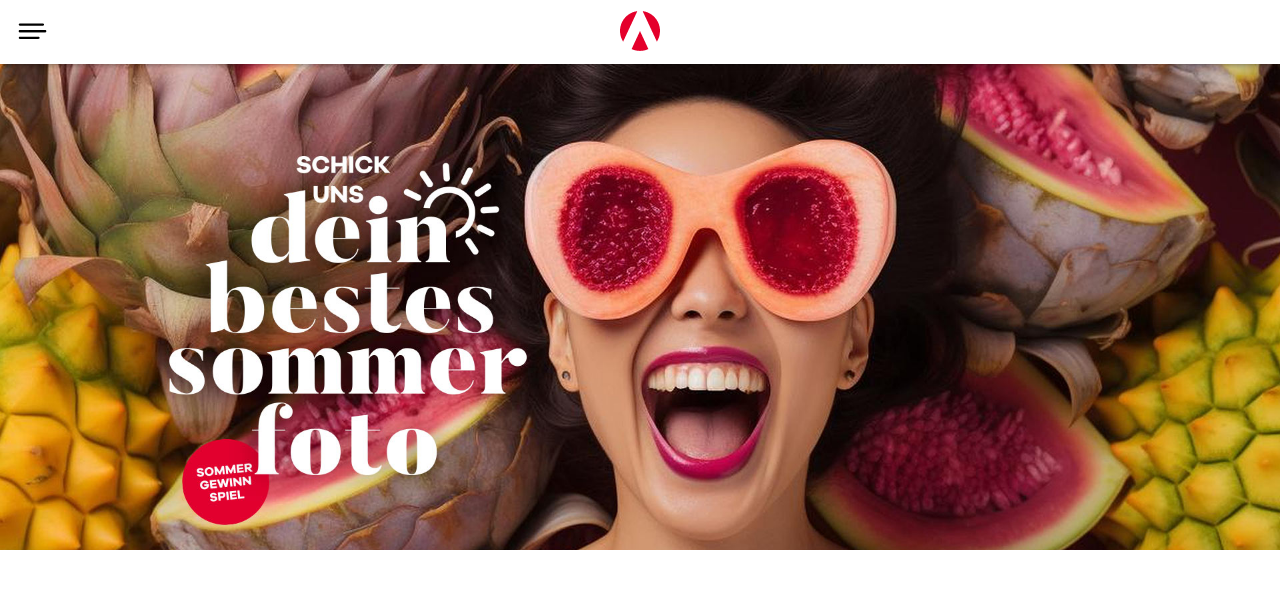

--- FILE ---
content_type: text/html; charset=UTF-8
request_url: https://printalliance.at/sommerfoto
body_size: 25038
content:
<!DOCTYPE html><html lang="de"><head><meta charset="utf-8"><meta http-equiv="X-UA-Compatible" content="IE=edge"><meta name="theme-color" content="#ffffff"><meta name="format-detection" content="telephone=no"><meta name="viewport" content="width=device-width, initial-scale=1"><link media="all" href="https://printalliance.at/app/cache/autoptimize/css/autoptimize_4f77ebb3f4fa6f500be6a8aa5b9e86f9.css" rel="stylesheet"><title>Das Sommerfoto Gewinnspiel 2024 von Print Alliance</title><link rel="Shortcut Icon" type="image/x-icon" href="https://printalliance.at/favicon.ico" /><meta name='robots' content='index, follow, max-image-preview:large, max-snippet:-1, max-video-preview:-1' /><link rel="canonical" href="https://printalliance.at/sommerfoto" /><meta property="og:locale" content="de_DE" /><meta property="og:type" content="article" /><meta property="og:title" content="Das Sommerfoto Gewinnspiel von Print Alliance 😎📷" /><meta property="og:description" content="Schick uns dein bestes Sommerfoto 2024 und gewinne tolle Preise!" /><meta property="og:url" content="https://printalliance.at/sommerfoto" /><meta property="og:site_name" content="Print Alliance" /><meta property="article:modified_time" content="2024-10-04T09:44:38+00:00" /><meta property="og:image" content="https://printalliance.at/app/uploads/og-image-sommerfoto-2024.jpg" /><meta property="og:image:width" content="1200" /><meta property="og:image:height" content="675" /><meta property="og:image:type" content="image/jpeg" /><meta name="twitter:card" content="summary_large_image" /><meta name="twitter:label1" content="Geschätzte Lesezeit" /><meta name="twitter:data1" content="5 Minuten" /> <script type="application/ld+json" class="yoast-schema-graph">{"@context":"https://schema.org","@graph":[{"@type":"WebPage","@id":"https://printalliance.at/sommerfoto","url":"https://printalliance.at/sommerfoto","name":"Das Sommerfoto Gewinnspiel 2024 von Print Alliance","isPartOf":{"@id":"https://printalliance.at/#website"},"primaryImageOfPage":{"@id":"https://printalliance.at/sommerfoto#primaryimage"},"image":{"@id":"https://printalliance.at/sommerfoto#primaryimage"},"thumbnailUrl":"https://printalliance.at/app/uploads/website-hero-2024-small.jpg","datePublished":"2024-05-31T11:04:53+00:00","dateModified":"2024-10-04T09:44:38+00:00","breadcrumb":{"@id":"https://printalliance.at/sommerfoto#breadcrumb"},"inLanguage":"de","potentialAction":[{"@type":"ReadAction","target":["https://printalliance.at/sommerfoto"]}]},{"@type":"ImageObject","inLanguage":"de","@id":"https://printalliance.at/sommerfoto#primaryimage","url":"https://printalliance.at/app/uploads/website-hero-2024-small.jpg","contentUrl":"https://printalliance.at/app/uploads/website-hero-2024-small.jpg","width":600,"height":538},{"@type":"BreadcrumbList","@id":"https://printalliance.at/sommerfoto#breadcrumb","itemListElement":[{"@type":"ListItem","position":1,"name":"Startseite","item":"https://printalliance.at/"},{"@type":"ListItem","position":2,"name":"Das Sommerfoto Gewinnspiel 2024"}]},{"@type":"WebSite","@id":"https://printalliance.at/#website","url":"https://printalliance.at/","name":"Print Alliance","description":"Österreichs leistungsfähigste Bogenoffset-Druckerei","publisher":{"@id":"https://printalliance.at/#organization"},"potentialAction":[{"@type":"SearchAction","target":{"@type":"EntryPoint","urlTemplate":"https://printalliance.at/?s={search_term_string}"},"query-input":{"@type":"PropertyValueSpecification","valueRequired":true,"valueName":"search_term_string"}}],"inLanguage":"de"},{"@type":"Organization","@id":"https://printalliance.at/#organization","name":"Print Alliance","url":"https://printalliance.at/","logo":{"@type":"ImageObject","inLanguage":"de","@id":"https://printalliance.at/#/schema/logo/image/","url":"https://printalliance.at/app/uploads/logo_printalliance_rot_hoch_quadrat.png","contentUrl":"https://printalliance.at/app/uploads/logo_printalliance_rot_hoch_quadrat.png","width":900,"height":900,"caption":"Print Alliance"},"image":{"@id":"https://printalliance.at/#/schema/logo/image/"}}]}</script>  <script consent-skip-blocker="1" data-skip-lazy-load="js-extra" data-noptimize  data-cfasync="false">(function(w,d){w[d]=w[d]||[];w.gtag=function(){w[d].push(arguments)}})(window,"dataLayer");</script><script consent-skip-blocker="1" data-skip-lazy-load="js-extra" data-noptimize  data-cfasync="false">window.gtag && (()=>{gtag('set', 'url_passthrough', false);
gtag('set', 'ads_data_redaction', true);
for (const d of [{"ad_storage":"denied","ad_user_data":"denied","ad_personalization":"denied","analytics_storage":"denied","functionality_storage":"denied","personalization_storage":"denied","security_storage":"denied","wait_for_update":1000}]) {
	gtag('consent', 'default', d);
}})()</script><link rel="preload" href="https://printalliance.at/app/ad7a1f764872a213ad38aa1522d85968/dist/1592005504.js?ver=4da9deaa8edb67e014c200f7fb07caf2" as="script" /><link rel="preload" href="https://printalliance.at/app/ad7a1f764872a213ad38aa1522d85968/dist/844116275.js?ver=fefcaa1c3eea3a500de03fb37bfd85c1" as="script" /><link rel="preload" href="https://printalliance.at/app/plugins/real-cookie-banner-pro/public/lib/animate.css/animate.min.css?ver=4.1.1" as="style" /> <script data-cfasync="false" type="text/javascript" defer src="https://printalliance.at/app/ad7a1f764872a213ad38aa1522d85968/dist/1592005504.js?ver=4da9deaa8edb67e014c200f7fb07caf2" id="real-cookie-banner-pro-vendor-real-cookie-banner-pro-banner-js"></script> <script type="application/json" data-skip-lazy-load="js-extra" data-skip-moving="true" data-no-defer nitro-exclude data-alt-type="application/ld+json" data-dont-merge data-wpmeteor-nooptimize="true" data-cfasync="false" id="ad3fb5909b9a3957537db5554f96068241-js-extra">{"slug":"real-cookie-banner-pro","textDomain":"real-cookie-banner","version":"5.2.12","restUrl":"https:\/\/printalliance.at\/wp-json\/real-cookie-banner\/v1\/","restNamespace":"real-cookie-banner\/v1","restPathObfuscateOffset":"627733700ff4a8df","restRoot":"https:\/\/printalliance.at\/wp-json\/","restQuery":{"_v":"5.2.12","_locale":"user"},"restNonce":"6c3b5a147a","restRecreateNonceEndpoint":"https:\/\/printalliance.at\/wp-admin\/admin-ajax.php?action=rest-nonce","publicUrl":"https:\/\/printalliance.at\/app\/plugins\/real-cookie-banner-pro\/public\/","chunkFolder":"dist","chunksLanguageFolder":"https:\/\/printalliance.at\/app\/languages\/mo-cache\/real-cookie-banner-pro\/","chunks":{"chunk-config-tab-blocker.lite.js":["de_DE-83d48f038e1cf6148175589160cda67e","de_DE-e051c4c51a9ece7608a571f9dada4712","de_DE-24de88ac89ca0a1363889bd3fd6e1c50","de_DE-93ec68381a9f458fbce3acbccd434479"],"chunk-config-tab-blocker.pro.js":["de_DE-ddf5ae983675e7b6eec2afc2d53654a2","de_DE-ad0fc0f9f96d053303b1ede45a238984","de_DE-e516a6866b9a31db231ab92dedaa8b29","de_DE-1aac2e7f59d941d7ed1061d1018d2957"],"chunk-config-tab-consent.lite.js":["de_DE-3823d7521a3fc2857511061e0d660408"],"chunk-config-tab-consent.pro.js":["de_DE-9cb9ecf8c1e8ce14036b5f3a5e19f098"],"chunk-config-tab-cookies.lite.js":["de_DE-1a51b37d0ef409906245c7ed80d76040","de_DE-e051c4c51a9ece7608a571f9dada4712","de_DE-24de88ac89ca0a1363889bd3fd6e1c50"],"chunk-config-tab-cookies.pro.js":["de_DE-572ee75deed92e7a74abba4b86604687","de_DE-ad0fc0f9f96d053303b1ede45a238984","de_DE-e516a6866b9a31db231ab92dedaa8b29"],"chunk-config-tab-dashboard.lite.js":["de_DE-f843c51245ecd2b389746275b3da66b6"],"chunk-config-tab-dashboard.pro.js":["de_DE-ae5ae8f925f0409361cfe395645ac077"],"chunk-config-tab-import.lite.js":["de_DE-66df94240f04843e5a208823e466a850"],"chunk-config-tab-import.pro.js":["de_DE-e5fee6b51986d4ff7a051d6f6a7b076a"],"chunk-config-tab-licensing.lite.js":["de_DE-e01f803e4093b19d6787901b9591b5a6"],"chunk-config-tab-licensing.pro.js":["de_DE-4918ea9704f47c2055904e4104d4ffba"],"chunk-config-tab-scanner.lite.js":["de_DE-b10b39f1099ef599835c729334e38429"],"chunk-config-tab-scanner.pro.js":["de_DE-752a1502ab4f0bebfa2ad50c68ef571f"],"chunk-config-tab-settings.lite.js":["de_DE-37978e0b06b4eb18b16164a2d9c93a2c"],"chunk-config-tab-settings.pro.js":["de_DE-e59d3dcc762e276255c8989fbd1f80e3"],"chunk-config-tab-tcf.lite.js":["de_DE-4f658bdbf0aa370053460bc9e3cd1f69","de_DE-e051c4c51a9ece7608a571f9dada4712","de_DE-93ec68381a9f458fbce3acbccd434479"],"chunk-config-tab-tcf.pro.js":["de_DE-e1e83d5b8a28f1f91f63b9de2a8b181a","de_DE-ad0fc0f9f96d053303b1ede45a238984","de_DE-1aac2e7f59d941d7ed1061d1018d2957"]},"others":{"customizeValuesBanner":"{\"layout\":{\"type\":\"dialog\",\"maxHeightEnabled\":true,\"maxHeight\":740,\"dialogMaxWidth\":530,\"dialogPosition\":\"middleCenter\",\"dialogMargin\":[0,0,0,0],\"bannerPosition\":\"bottom\",\"bannerMaxWidth\":1024,\"dialogBorderRadius\":3,\"borderRadius\":5,\"animationIn\":\"fadeInUp\",\"animationInDuration\":500,\"animationInOnlyMobile\":true,\"animationOut\":\"none\",\"animationOutDuration\":500,\"animationOutOnlyMobile\":true,\"overlay\":true,\"overlayBg\":\"#000000\",\"overlayBgAlpha\":50,\"overlayBlur\":2},\"decision\":{\"acceptAll\":\"button\",\"acceptEssentials\":\"link\",\"showCloseIcon\":false,\"acceptIndividual\":\"button\",\"buttonOrder\":\"all,individual,essential,save\",\"showGroups\":false,\"groupsFirstView\":false,\"saveButton\":\"always\"},\"design\":{\"bg\":\"#ffffff\",\"textAlign\":\"center\",\"linkTextDecoration\":\"underline\",\"borderWidth\":0,\"borderColor\":\"#ffffff\",\"fontSize\":13,\"fontColor\":\"#2b2b2b\",\"fontInheritFamily\":true,\"fontFamily\":\"Arial, Helvetica, sans-serif\",\"fontWeight\":\"normal\",\"boxShadowEnabled\":true,\"boxShadowOffsetX\":0,\"boxShadowOffsetY\":5,\"boxShadowBlurRadius\":13,\"boxShadowSpreadRadius\":0,\"boxShadowColor\":\"#000000\",\"boxShadowColorAlpha\":20},\"headerDesign\":{\"inheritBg\":true,\"bg\":\"#f4f4f4\",\"inheritTextAlign\":true,\"textAlign\":\"center\",\"padding\":[17,20,15,20],\"logo\":\"\",\"logoRetina\":\"\",\"logoMaxHeight\":40,\"logoPosition\":\"left\",\"logoMargin\":[5,15,5,15],\"fontSize\":20,\"fontColor\":\"#e4002b\",\"fontInheritFamily\":true,\"fontFamily\":\"Arial, Helvetica, sans-serif\",\"fontWeight\":\"normal\",\"borderWidth\":1,\"borderColor\":\"#efefef\"},\"bodyDesign\":{\"padding\":[15,20,5,20],\"descriptionInheritFontSize\":true,\"descriptionFontSize\":13,\"dottedGroupsInheritFontSize\":true,\"dottedGroupsFontSize\":13,\"dottedGroupsBulletColor\":\"#15779b\",\"teachingsInheritTextAlign\":true,\"teachingsTextAlign\":\"center\",\"teachingsSeparatorActive\":true,\"teachingsSeparatorWidth\":50,\"teachingsSeparatorHeight\":1,\"teachingsSeparatorColor\":\"#15779b\",\"teachingsInheritFontSize\":false,\"teachingsFontSize\":12,\"teachingsInheritFontColor\":false,\"teachingsFontColor\":\"#757575\",\"accordionMargin\":[10,0,5,0],\"accordionPadding\":[5,10,5,10],\"accordionArrowType\":\"outlined\",\"accordionArrowColor\":\"#15779b\",\"accordionBg\":\"#ffffff\",\"accordionActiveBg\":\"#f9f9f9\",\"accordionHoverBg\":\"#efefef\",\"accordionBorderWidth\":1,\"accordionBorderColor\":\"#efefef\",\"accordionTitleFontSize\":12,\"accordionTitleFontColor\":\"#2b2b2b\",\"accordionTitleFontWeight\":\"normal\",\"accordionDescriptionMargin\":[5,0,0,0],\"accordionDescriptionFontSize\":12,\"accordionDescriptionFontColor\":\"#757575\",\"accordionDescriptionFontWeight\":\"normal\",\"acceptAllOneRowLayout\":false,\"acceptAllPadding\":[10,10,10,10],\"acceptAllBg\":\"#1c58c9\",\"acceptAllTextAlign\":\"center\",\"acceptAllFontSize\":18,\"acceptAllFontColor\":\"#ffffff\",\"acceptAllFontWeight\":\"normal\",\"acceptAllBorderWidth\":0,\"acceptAllBorderColor\":\"#000000\",\"acceptAllHoverBg\":\"#53bf3b\",\"acceptAllHoverFontColor\":\"#ffffff\",\"acceptAllHoverBorderColor\":\"#000000\",\"acceptEssentialsUseAcceptAll\":true,\"acceptEssentialsButtonType\":\"\",\"acceptEssentialsPadding\":[10,10,10,10],\"acceptEssentialsBg\":\"#efefef\",\"acceptEssentialsTextAlign\":\"center\",\"acceptEssentialsFontSize\":18,\"acceptEssentialsFontColor\":\"#0a0a0a\",\"acceptEssentialsFontWeight\":\"normal\",\"acceptEssentialsBorderWidth\":0,\"acceptEssentialsBorderColor\":\"#000000\",\"acceptEssentialsHoverBg\":\"#e8e8e8\",\"acceptEssentialsHoverFontColor\":\"#000000\",\"acceptEssentialsHoverBorderColor\":\"#000000\",\"acceptIndividualPadding\":[5,5,5,5],\"acceptIndividualBg\":\"#e5e5e5\",\"acceptIndividualTextAlign\":\"center\",\"acceptIndividualFontSize\":18,\"acceptIndividualFontColor\":\"#000000\",\"acceptIndividualFontWeight\":\"normal\",\"acceptIndividualBorderWidth\":0,\"acceptIndividualBorderColor\":\"#000000\",\"acceptIndividualHoverBg\":\"#ffffff\",\"acceptIndividualHoverFontColor\":\"#000000\",\"acceptIndividualHoverBorderColor\":\"#000000\"},\"footerDesign\":{\"poweredByLink\":true,\"inheritBg\":false,\"bg\":\"#fcfcfc\",\"inheritTextAlign\":true,\"textAlign\":\"center\",\"padding\":[10,20,15,20],\"fontSize\":14,\"fontColor\":\"#757474\",\"fontInheritFamily\":true,\"fontFamily\":\"Arial, Helvetica, sans-serif\",\"fontWeight\":\"normal\",\"hoverFontColor\":\"#2b2b2b\",\"borderWidth\":1,\"borderColor\":\"#efefef\",\"languageSwitcher\":\"flags\"},\"texts\":{\"headline\":\"Privatsph\\u00e4re-Einstellungen\",\"description\":\"Wir verwenden Cookies und \\u00e4hnliche Technologien auf unserer Website und verarbeiten personenbezogene Daten von dir (z.B. IP-Adresse), um z.B. Inhalte und Anzeigen zu personalisieren, Medien von Drittanbietern einzubinden oder Zugriffe auf unsere Website zu analysieren. Die Datenverarbeitung kann auch erst in Folge gesetzter Cookies stattfinden. Wir teilen diese Daten mit Dritten, die wir in den Privatsph\\u00e4re-Einstellungen benennen.<br \\\/><br \\\/>Die Datenverarbeitung kann mit deiner Einwilligung oder auf Basis eines berechtigten Interesses erfolgen, dem du in den Privatsph\\u00e4re-Einstellungen widersprechen kannst. Du hast das Recht, nicht einzuwilligen und deine Einwilligung zu einem sp\\u00e4teren Zeitpunkt zu \\u00e4ndern oder zu widerrufen. Weitere Informationen zur Verwendung deiner Daten findest du in unserer {{privacyPolicy}}Datenschutzerkl\\u00e4rung{{\\\/privacyPolicy}}.\",\"acceptAll\":\"Alle akzeptieren\",\"acceptEssentials\":\"Weiter ohne Einwilligung\",\"acceptIndividual\":\"Privatsph\\u00e4re-Einstellungen individuell festlegen\",\"poweredBy\":\"2\",\"dataProcessingInUnsafeCountries\":\"Einige Services verarbeiten personenbezogene Daten in unsicheren Drittl\\u00e4ndern. Mit deiner Einwilligung stimmst du auch der Datenverarbeitung gekennzeichneter Services gem\\u00e4\\u00df {{legalBasis}} zu, mit Risiken wie unzureichenden Rechtsmitteln, unbefugtem Zugriff durch Beh\\u00f6rden ohne Information oder Widerspruchsm\\u00f6glichkeit, unbefugter Weitergabe an Dritte und unzureichenden Datensicherheitsma\\u00dfnahmen.\",\"ageNoticeBanner\":\"Du bist unter {{minAge}} Jahre alt? Dann kannst du nicht in optionale Services einwilligen. Du kannst deine Eltern oder Erziehungsberechtigten bitten, mit dir in diese Services einzuwilligen.\",\"ageNoticeBlocker\":\"Du bist unter {{minAge}} Jahre alt? Leider darfst du in diesen Service nicht selbst einwilligen, um diese Inhalte zu sehen. Bitte deine Eltern oder Erziehungsberechtigten, in den Service mit dir einzuwilligen!\",\"listServicesNotice\":\"Wenn du alle Services akzeptierst, erlaubst du, dass {{services}} geladen werden. Diese sind nach ihrem Zweck in Gruppen {{serviceGroups}} unterteilt (Zugeh\\u00f6rigkeit durch hochgestellte Zahlen gekennzeichnet).\",\"listServicesLegitimateInterestNotice\":\"Au\\u00dferdem werden {{services}} auf der Grundlage eines berechtigten Interesses geladen.\",\"tcfStacksCustomName\":\"Services mit verschiedenen Zwecken au\\u00dferhalb des TCF-Standards\",\"tcfStacksCustomDescription\":\"Services, die Einwilligungen nicht \\u00fcber den TCF-Standard, sondern \\u00fcber andere Technologien teilen. Diese werden nach ihrem Zweck in mehrere Gruppen unterteilt. Einige davon werden aufgrund eines berechtigten Interesses genutzt (z.B. Gefahrenabwehr), andere werden nur mit deiner Einwilligung genutzt. Details zu den einzelnen Gruppen und Zwecken der Services findest du in den individuellen Privatsph\\u00e4re-Einstellungen.\",\"consentForwardingExternalHosts\":\"Deine Einwilligung gilt auch auf {{websites}}.\",\"blockerHeadline\":\"{{name}} aufgrund von Privatsph\\u00e4re-Einstellungen blockiert\",\"blockerLinkShowMissing\":\"Zeige alle Services, in die du noch einwilligen musst\",\"blockerLoadButton\":\"Services akzeptieren und Inhalte laden\",\"blockerAcceptInfo\":\"Wenn du die blockierten Inhalte l\\u00e4dst, werden deine Datenschutzeinstellungen angepasst. Inhalte aus diesem Service werden in Zukunft nicht mehr blockiert.\",\"stickyHistory\":\"Historie der Privatsph\\u00e4re-Einstellungen\",\"stickyRevoke\":\"Einwilligungen widerrufen\",\"stickyRevokeSuccessMessage\":\"Du hast die Einwilligung f\\u00fcr Services mit dessen Cookies und Verarbeitung personenbezogener Daten erfolgreich widerrufen. Die Seite wird jetzt neu geladen!\",\"stickyChange\":\"Privatsph\\u00e4re-Einstellungen \\u00e4ndern\"},\"individualLayout\":{\"inheritDialogMaxWidth\":false,\"dialogMaxWidth\":970,\"inheritBannerMaxWidth\":true,\"bannerMaxWidth\":1980,\"descriptionTextAlign\":\"left\"},\"group\":{\"checkboxBg\":\"#f0f0f0\",\"checkboxBorderWidth\":1,\"checkboxBorderColor\":\"#d2d2d2\",\"checkboxActiveColor\":\"#ffffff\",\"checkboxActiveBg\":\"#15779b\",\"checkboxActiveBorderColor\":\"#11607d\",\"groupInheritBg\":true,\"groupBg\":\"#f4f4f4\",\"groupPadding\":[15,15,15,15],\"groupSpacing\":10,\"groupBorderRadius\":5,\"groupBorderWidth\":1,\"groupBorderColor\":\"#f4f4f4\",\"headlineFontSize\":16,\"headlineFontWeight\":\"normal\",\"headlineFontColor\":\"#2b2b2b\",\"descriptionFontSize\":14,\"descriptionFontColor\":\"#757575\",\"linkColor\":\"#757575\",\"linkHoverColor\":\"#2b2b2b\",\"detailsHideLessRelevant\":true},\"saveButton\":{\"useAcceptAll\":true,\"type\":\"button\",\"padding\":[10,10,10,10],\"bg\":\"#efefef\",\"textAlign\":\"center\",\"fontSize\":18,\"fontColor\":\"#0a0a0a\",\"fontWeight\":\"normal\",\"borderWidth\":0,\"borderColor\":\"#000000\",\"hoverBg\":\"#e8e8e8\",\"hoverFontColor\":\"#000000\",\"hoverBorderColor\":\"#000000\"},\"individualTexts\":{\"headline\":\"Individuelle Privatsph\\u00e4re-Einstellungen\",\"description\":\"Wir verwenden Cookies und \\u00e4hnliche Technologien auf unserer Website und verarbeiten personenbezogene Daten von dir (z.B. IP-Adresse), um z.B. Inhalte und Anzeigen zu personalisieren, Medien von Drittanbietern einzubinden oder Zugriffe auf unsere Website zu analysieren. Die Datenverarbeitung kann auch erst in Folge gesetzter Cookies stattfinden. Wir teilen diese Daten mit Dritten, die wir in den Privatsph\\u00e4re-Einstellungen benennen.<br \\\/><br \\\/>Die Datenverarbeitung kann mit deiner Einwilligung oder auf Basis eines berechtigten Interesses erfolgen, dem du in den Privatsph\\u00e4re-Einstellungen widersprechen kannst. Du hast das Recht, nicht einzuwilligen und deine Einwilligung zu einem sp\\u00e4teren Zeitpunkt zu \\u00e4ndern oder zu widerrufen. Weitere Informationen zur Verwendung deiner Daten findest du in unserer {{privacyPolicy}}Datenschutzerkl\\u00e4rung{{\\\/privacyPolicy}}.<br \\\/><br \\\/>Im Folgenden findest du eine \\u00dcbersicht \\u00fcber alle Services, die von dieser Website genutzt werden. Du kannst dir detaillierte Informationen zu jedem Service ansehen und ihm einzeln zustimmen oder von deinem Widerspruchsrecht Gebrauch machen.\",\"save\":\"Individuelle Auswahlen speichern\",\"showMore\":\"Service-Informationen anzeigen\",\"hideMore\":\"Service-Informationen ausblenden\",\"postamble\":\"\"},\"mobile\":{\"enabled\":true,\"maxHeight\":400,\"hideHeader\":false,\"alignment\":\"bottom\",\"scalePercent\":90,\"scalePercentVertical\":-50},\"sticky\":{\"enabled\":false,\"animationsEnabled\":true,\"alignment\":\"left\",\"bubbleBorderRadius\":50,\"icon\":\"fingerprint\",\"iconCustom\":\"\",\"iconCustomRetina\":\"\",\"iconSize\":30,\"iconColor\":\"#ffffff\",\"bubbleMargin\":[10,20,20,20],\"bubblePadding\":15,\"bubbleBg\":\"#15779b\",\"bubbleBorderWidth\":0,\"bubbleBorderColor\":\"#10556f\",\"boxShadowEnabled\":true,\"boxShadowOffsetX\":0,\"boxShadowOffsetY\":2,\"boxShadowBlurRadius\":5,\"boxShadowSpreadRadius\":1,\"boxShadowColor\":\"#105b77\",\"boxShadowColorAlpha\":40,\"bubbleHoverBg\":\"#ffffff\",\"bubbleHoverBorderColor\":\"#000000\",\"hoverIconColor\":\"#000000\",\"hoverIconCustom\":\"\",\"hoverIconCustomRetina\":\"\",\"menuFontSize\":16,\"menuBorderRadius\":5,\"menuItemSpacing\":10,\"menuItemPadding\":[5,10,5,10]},\"customCss\":{\"css\":\"\",\"antiAdBlocker\":\"y\"}}","isPro":true,"showProHints":false,"proUrl":"https:\/\/devowl.io\/de\/go\/real-cookie-banner?source=rcb-lite","showLiteNotice":false,"frontend":{"groups":"[{\"id\":77,\"name\":\"Essenziell\",\"slug\":\"essenziell\",\"description\":\"Essenzielle Services sind f\\u00fcr die grundlegende Funktionalit\\u00e4t der Website erforderlich. Sie enthalten nur technisch notwendige Services. Diesen Services kann nicht widersprochen werden.\",\"isEssential\":true,\"isDefault\":true,\"items\":[{\"id\":7845,\"name\":\"Real Cookie Banner\",\"purpose\":\"Real Cookie Banner bittet Website-Besucher um die Einwilligung zum Setzen von Cookies und zur Verarbeitung personenbezogener Daten. Dazu wird jedem Website-Besucher eine UUID (pseudonyme Identifikation des Nutzers) zugewiesen, die bis zum Ablauf des Cookies zur Speicherung der Einwilligung g\\u00fcltig ist. Cookies werden dazu verwendet, um zu testen, ob Cookies gesetzt werden k\\u00f6nnen, um Referenz auf die dokumentierte Einwilligung zu speichern, um zu speichern, in welche Services aus welchen Service-Gruppen der Besucher eingewilligt hat, und, falls Einwilligung nach dem Transparency & Consent Framework (TCF) eingeholt werden, um die Einwilligungen in TCF Partner, Zwecke, besondere Zwecke, Funktionen und besondere Funktionen zu speichern. Im Rahmen der Darlegungspflicht nach DSGVO wird die erhobene Einwilligung vollumf\\u00e4nglich dokumentiert. Dazu z\\u00e4hlt neben den Services und Service-Gruppen, in welche der Besucher eingewilligt hat, und falls Einwilligung nach dem TCF Standard eingeholt werden, in welche TCF Partner, Zwecke und Funktionen der Besucher eingewilligt hat, alle Einstellungen des Cookie Banners zum Zeitpunkt der Einwilligung als auch die technischen Umst\\u00e4nde (z.B. Gr\\u00f6\\u00dfe des Sichtbereichs bei der Einwilligung) und die Nutzerinteraktionen (z.B. Klick auf Buttons), die zur Einwilligung gef\\u00fchrt haben. Die Einwilligung wird pro Sprache einmal erhoben.\",\"providerContact\":{\"phone\":\"\",\"email\":\"\",\"link\":\"\"},\"isProviderCurrentWebsite\":true,\"provider\":\"\",\"uniqueName\":\"\",\"isEmbeddingOnlyExternalResources\":false,\"legalBasis\":\"legal-requirement\",\"dataProcessingInCountries\":[],\"dataProcessingInCountriesSpecialTreatments\":[],\"technicalDefinitions\":[{\"type\":\"http\",\"name\":\"real_cookie_banner*\",\"host\":\".printalliance.at\",\"duration\":365,\"durationUnit\":\"d\",\"isSessionDuration\":false,\"purpose\":\"Eindeutiger Identifikator f\\u00fcr die Einwilligung, aber nicht f\\u00fcr den Website-Besucher. Revisionshash f\\u00fcr die Einstellungen des Cookie-Banners (Texte, Farben, Funktionen, Servicegruppen, Dienste, Content Blocker usw.). IDs f\\u00fcr eingewilligte Services und Service-Gruppen.\"},{\"type\":\"http\",\"name\":\"real_cookie_banner*-tcf\",\"host\":\".printalliance.at\",\"duration\":365,\"durationUnit\":\"d\",\"isSessionDuration\":false,\"purpose\":\"Im Rahmen von TCF gesammelte Einwilligungen, die im TC-String-Format gespeichert werden, einschlie\\u00dflich TCF-Vendoren, -Zwecke, -Sonderzwecke, -Funktionen und -Sonderfunktionen.\"},{\"type\":\"http\",\"name\":\"real_cookie_banner*-gcm\",\"host\":\".printalliance.at\",\"duration\":365,\"durationUnit\":\"d\",\"isSessionDuration\":false,\"purpose\":\"Die im Google Consent Mode gesammelten Einwilligungen in die verschiedenen Einwilligungstypen (Zwecke) werden f\\u00fcr alle mit dem Google Consent Mode kompatiblen Services gespeichert.\"},{\"type\":\"http\",\"name\":\"real_cookie_banner-test\",\"host\":\".printalliance.at\",\"duration\":365,\"durationUnit\":\"d\",\"isSessionDuration\":false,\"purpose\":\"Cookie, der gesetzt wurde, um die Funktionalit\\u00e4t von HTTP-Cookies zu testen. Wird sofort nach dem Test gel\\u00f6scht.\"},{\"type\":\"local\",\"name\":\"real_cookie_banner*\",\"host\":\"https:\\\/\\\/printalliance.at\",\"duration\":1,\"durationUnit\":\"d\",\"isSessionDuration\":false,\"purpose\":\"Eindeutiger Identifikator f\\u00fcr die Einwilligung, aber nicht f\\u00fcr den Website-Besucher. Revisionshash f\\u00fcr die Einstellungen des Cookie-Banners (Texte, Farben, Funktionen, Service-Gruppen, Services, Content Blocker usw.). IDs f\\u00fcr eingewilligte Services und Service-Gruppen. Wird nur solange gespeichert, bis die Einwilligung auf dem Website-Server dokumentiert ist.\"},{\"type\":\"local\",\"name\":\"real_cookie_banner*-tcf\",\"host\":\"https:\\\/\\\/printalliance.at\",\"duration\":1,\"durationUnit\":\"d\",\"isSessionDuration\":false,\"purpose\":\"Im Rahmen von TCF gesammelte Einwilligungen werden im TC-String-Format gespeichert, einschlie\\u00dflich TCF Vendoren, Zwecke, besondere Zwecke, Funktionen und besondere Funktionen. Wird nur solange gespeichert, bis die Einwilligung auf dem Website-Server dokumentiert ist.\"},{\"type\":\"local\",\"name\":\"real_cookie_banner*-gcm\",\"host\":\"https:\\\/\\\/printalliance.at\",\"duration\":1,\"durationUnit\":\"d\",\"isSessionDuration\":false,\"purpose\":\"Im Rahmen des Google Consent Mode erfasste Einwilligungen werden f\\u00fcr alle mit dem Google Consent Mode kompatiblen Services in Einwilligungstypen (Zwecke) gespeichert. Wird nur solange gespeichert, bis die Einwilligung auf dem Website-Server dokumentiert ist.\"},{\"type\":\"local\",\"name\":\"real_cookie_banner-consent-queue*\",\"host\":\"https:\\\/\\\/printalliance.at\",\"duration\":1,\"durationUnit\":\"d\",\"isSessionDuration\":false,\"purpose\":\"Lokale Zwischenspeicherung (Caching) der Auswahl im Cookie-Banner, bis der Server die Einwilligung dokumentiert; Dokumentation periodisch oder bei Seitenwechseln versucht, wenn der Server nicht verf\\u00fcgbar oder \\u00fcberlastet ist.\"}],\"codeDynamics\":[],\"providerPrivacyPolicyUrl\":\"\",\"providerLegalNoticeUrl\":\"\",\"tagManagerOptInEventName\":\"\",\"tagManagerOptOutEventName\":\"\",\"googleConsentModeConsentTypes\":[],\"executePriority\":10,\"codeOptIn\":\"\",\"executeCodeOptInWhenNoTagManagerConsentIsGiven\":false,\"codeOptOut\":\"\",\"executeCodeOptOutWhenNoTagManagerConsentIsGiven\":false,\"deleteTechnicalDefinitionsAfterOptOut\":false,\"codeOnPageLoad\":\"\",\"presetId\":\"real-cookie-banner\"}]},{\"id\":78,\"name\":\"Funktional\",\"slug\":\"funktional\",\"description\":\"Funktionale Services sind notwendig, um \\u00fcber die wesentliche Funktionalit\\u00e4t der Website hinausgehende Features wie h\\u00fcbschere Schriftarten, Videowiedergabe oder interaktive Web 2.0-Features bereitzustellen. Inhalte von z.B. Video- und Social Media-Plattformen sind standardm\\u00e4\\u00dfig gesperrt und k\\u00f6nnen zugestimmt werden. Wenn dem Service zugestimmt wird, werden diese Inhalte automatisch ohne weitere manuelle Einwilligung geladen.\",\"isEssential\":false,\"isDefault\":true,\"items\":[{\"id\":7846,\"name\":\"OpenStreetMap\",\"purpose\":\"OpenStreetMap erm\\u00f6glicht das Einbetten von Karten direkt in Websites, um die Website zu verbessern. Dies erfordert die Verarbeitung der IP-Adresse und der Metadaten des Nutzers. Cookies oder Cookie-\\u00e4hnliche Technologien k\\u00f6nnen gespeichert und ausgelesen werden, wenn die Website von OpenStreetMap aufgerufen wird. Diese k\\u00f6nnen personenbezogene Daten und technische Daten wie Standorte, Benutzer-IDs, die besuchten URLs und wie oft die URLs besucht wurden, enthalten. Diese Daten k\\u00f6nnen verwendet werden, um besuchte Websites und detaillierte Statistiken \\u00fcber das Nutzerverhalten zu sammeln und die Dienste von OpenStreetMap zu verbessern.\",\"providerContact\":{\"phone\":\"\",\"email\":\"privacy@osmfoundation.org\",\"link\":\"\"},\"isProviderCurrentWebsite\":false,\"provider\":\"OpenStreetMap Foundation (OSMF), St John\\u2019s Innovation Centre, Cowley Road, Cambridge CB4 0WS, Gro\\u00dfbritannien\",\"uniqueName\":\"open-street-map\",\"isEmbeddingOnlyExternalResources\":false,\"legalBasis\":\"consent\",\"dataProcessingInCountries\":[\"GB\",\"NL\",\"AT\",\"BE\",\"BG\",\"HR\",\"CY\",\"CZ\",\"DK\",\"EE\",\"FI\",\"FR\",\"DE\",\"GR\",\"HU\",\"IE\",\"IT\",\"LV\",\"LT\",\"LU\",\"MT\",\"PL\",\"PT\",\"RO\",\"SK\",\"SI\",\"ES\",\"SE\"],\"dataProcessingInCountriesSpecialTreatments\":[],\"technicalDefinitions\":[{\"type\":\"http\",\"name\":\"_osm_location\",\"host\":\"www.openstreetmap.org\",\"duration\":14,\"durationUnit\":\"mo\",\"isSessionDuration\":false,\"purpose\":\"L\\u00e4ngen- und Breitengrad sowie Zoomstufe des auf der Karte ausgew\\u00e4hlten Standorts\"},{\"type\":\"http\",\"name\":\"_osm_session\",\"host\":\"www.openstreetmap.org\",\"duration\":1,\"durationUnit\":\"y\",\"isSessionDuration\":true,\"purpose\":\"Eindeutige ID f\\u00fcr die Sitzung\"},{\"type\":\"http\",\"name\":\"_osm_totp_token\",\"host\":\".openstreetmap.org\",\"duration\":2,\"durationUnit\":\"h\",\"isSessionDuration\":false,\"purpose\":\"\"},{\"type\":\"http\",\"name\":\"_pk_id.*\",\"host\":\"www.openstreetmap.org\",\"duration\":1,\"durationUnit\":\"mo\",\"isSessionDuration\":false,\"purpose\":\"Eindeutige ID zur Erkennung des Benutzers f\\u00fcr die Tracking-Funktion\"},{\"type\":\"http\",\"name\":\"_pk_ref.*\",\"host\":\"www.openstreetmap.org\",\"duration\":8,\"durationUnit\":\"d\",\"isSessionDuration\":false,\"purpose\":\"Verweisende URL\"},{\"type\":\"http\",\"name\":\"_pk_ses.*\",\"host\":\"www.openstreetmap.org\",\"duration\":32,\"durationUnit\":\"m\",\"isSessionDuration\":false,\"purpose\":\"\"}],\"codeDynamics\":[],\"providerPrivacyPolicyUrl\":\"https:\\\/\\\/wiki.osmfoundation.org\\\/wiki\\\/Privacy_Policy\",\"providerLegalNoticeUrl\":\"https:\\\/\\\/www.openstreetmap.de\\\/impressum\\\/\",\"tagManagerOptInEventName\":\"\",\"tagManagerOptOutEventName\":\"\",\"googleConsentModeConsentTypes\":[],\"executePriority\":10,\"codeOptIn\":\"\",\"executeCodeOptInWhenNoTagManagerConsentIsGiven\":false,\"codeOptOut\":\"\",\"executeCodeOptOutWhenNoTagManagerConsentIsGiven\":false,\"deleteTechnicalDefinitionsAfterOptOut\":false,\"codeOnPageLoad\":\"\",\"presetId\":\"open-street-map\"}]},{\"id\":79,\"name\":\"Statistik\",\"slug\":\"statistik\",\"description\":\"Statistik-Services werden ben\\u00f6tigt, um pseudonymisierte Daten \\u00fcber die Besucher der Website zu sammeln. Die Daten erm\\u00f6glichen es uns, die Besucher besser zu verstehen und die Website zu optimieren.\",\"isEssential\":false,\"isDefault\":true,\"items\":[{\"id\":7849,\"name\":\"Google Analytics\",\"purpose\":\"Google Analytics erstellt detaillierte Statistiken \\u00fcber das Nutzerverhalten auf der Website, um Analyseinformationen zu erhalten. Dazu m\\u00fcssen die IP-Adresse eines Nutzers und Metadaten verarbeitet werden, mit denen das Land, die Stadt und die Sprache eines Nutzers bestimmt werden k\\u00f6nnen. Cookies oder Cookie-\\u00e4hnliche Technologien k\\u00f6nnen gespeichert und gelesen werden. Diese k\\u00f6nnen pers\\u00f6nliche Daten und technische Daten wie die Nutzer-ID enthalten, die folgende zus\\u00e4tzliche Informationen liefern k\\u00f6nnen:\\n- Zeitinformationen dar\\u00fcber, wann und wie lange ein Nutzer auf den verschiedenen Seiten der Website war oder ist\\n- Ger\\u00e4tekategorie (Desktop, Handy und Tablet), Plattform (Web, iOS-App oder Android-App), Browser und Bildschirmaufl\\u00f6sung, die ein Nutzer verwendet hat\\n- woher ein Nutzer kam (z. B. Herkunftswebsite, Suchmaschine einschlie\\u00dflich des gesuchten Begriffs, Social Media-Plattform, Newsletter, organisches Video, bezahlte Suche oder Kampagne)\\n- ob ein Nutzer zu einer Zielgruppe geh\\u00f6rt oder nicht\\n- was ein Nutzer auf der Website getan hat und welche Ereignisse durch die Aktionen des Nutzers ausgel\\u00f6st wurden (z. B. Seitenaufrufe, Nutzerengagement, Scrollverhalten, Klicks, hinzugef\\u00fcgte Zahlungsinformationen und benutzerdefinierte Ereignisse wie E-Commerce-Tracking)\\n- Konversionen (z. B. ob ein Nutzer etwas gekauft hat und was gekauft wurde)\\n- Geschlecht, Alter und Interessen, wenn eine Zuordnung m\\u00f6glich ist \\n\\nDiese Daten k\\u00f6nnten von Google auch verwendet werden, um die besuchten Websites zu erfassen und um die Dienste von Google zu verbessern. Sie k\\u00f6nnen \\u00fcber mehrere Domains, die von diesem Websitebetreiber betrieben werden, mit anderen Google-Produkten (z. B. Google AdSense, Google Ads, BigQuery, Google Play), die der Websitebetreiber nutzt, verkn\\u00fcpft werden. Sie k\\u00f6nnen von Google auch mit den Daten von Nutzern verkn\\u00fcpft werden, die auf den Websites von Google (z. B. google.com) eingeloggt sind. Google gibt personenbezogene Daten an seine verbundenen Unternehmen und andere vertrauensw\\u00fcrdige Unternehmen oder Personen weiter, die diese Daten auf der Grundlage der Anweisungen von Google und in \\u00dcbereinstimmung mit den Datenschutzbestimmungen von Google f\\u00fcr sie verarbeiten. Sie k\\u00f6nnen auch zur Profilerstellung durch den Website-Betreiber und Google verwendet werden, z. B. um einem Nutzer personalisierte Dienste anzubieten, wie z. B. Anzeigen, die auf den Interessen oder Empfehlungen eines Nutzers basieren.\",\"providerContact\":{\"phone\":\"+353 1 543 1000\",\"email\":\"dpo-google@google.com\",\"link\":\"https:\\\/\\\/support.google.com\\\/\"},\"isProviderCurrentWebsite\":false,\"provider\":\"Google Ireland Limited, Gordon House, Barrow Street, Dublin 4, Irland\",\"uniqueName\":\"google-analytics-analytics-4\",\"isEmbeddingOnlyExternalResources\":false,\"legalBasis\":\"consent\",\"dataProcessingInCountries\":[\"US\",\"IE\",\"AU\",\"BE\",\"BR\",\"CA\",\"CL\",\"FI\",\"FR\",\"DE\",\"HK\",\"IN\",\"ID\",\"IL\",\"IT\",\"JP\",\"KR\",\"NL\",\"PL\",\"QA\",\"SG\",\"ES\",\"CH\",\"TW\",\"GB\"],\"dataProcessingInCountriesSpecialTreatments\":[\"standard-contractual-clauses\",\"provider-is-self-certified-trans-atlantic-data-privacy-framework\"],\"technicalDefinitions\":[{\"type\":\"http\",\"name\":\"_ga\",\"host\":\".printalliance.at\",\"duration\":24,\"durationUnit\":\"mo\",\"isSessionDuration\":false,\"purpose\":\"Benutzer-ID zur Analyse des allgemeinen Benutzerverhaltens auf verschiedenen Websites\"},{\"type\":\"http\",\"name\":\"_ga_*\",\"host\":\".printalliance.at\",\"duration\":24,\"durationUnit\":\"mo\",\"isSessionDuration\":false,\"purpose\":\"Benutzer-ID zur Analyse des Benutzerverhaltens auf dieser Website f\\u00fcr Berichte \\u00fcber die Nutzung der Website\"}],\"codeDynamics\":{\"gaMeasurementId\":\"G-WD5XMK4BHW\"},\"providerPrivacyPolicyUrl\":\"https:\\\/\\\/business.safety.google\\\/intl\\\/de\\\/privacy\\\/\",\"providerLegalNoticeUrl\":\"https:\\\/\\\/www.google.de\\\/contact\\\/impressum.html\",\"tagManagerOptInEventName\":\"\",\"tagManagerOptOutEventName\":\"\",\"googleConsentModeConsentTypes\":[\"ad_storage\",\"analytics_storage\",\"ad_personalization\",\"ad_user_data\"],\"executePriority\":10,\"codeOptIn\":\"base64-encoded:[base64]\",\"executeCodeOptInWhenNoTagManagerConsentIsGiven\":false,\"codeOptOut\":\"\",\"executeCodeOptOutWhenNoTagManagerConsentIsGiven\":false,\"deleteTechnicalDefinitionsAfterOptOut\":true,\"codeOnPageLoad\":\"base64-encoded:PHNjcmlwdD4KKGZ1bmN0aW9uKHcsZCl7d1tkXT13W2RdfHxbXTt3Lmd0YWc9ZnVuY3Rpb24oKXt3W2RdLnB1c2goYXJndW1lbnRzKX19KSh3aW5kb3csImRhdGFMYXllciIpOwo8L3NjcmlwdD4=\",\"presetId\":\"google-analytics-analytics-4\"}]}]","links":[{"id":7843,"label":"Datenschutzerkl\u00e4rung","pageType":"privacyPolicy","isExternalUrl":false,"pageId":3,"url":"https:\/\/printalliance.at\/datenschutz","hideCookieBanner":true,"isTargetBlank":true},{"id":8097,"label":"Cookie-Richtlinie","pageType":"cookiePolicy","isExternalUrl":false,"pageId":8095,"url":"https:\/\/printalliance.at\/cookie-richtlinie","hideCookieBanner":true,"isTargetBlank":true},{"id":7844,"label":"Impressum","pageType":"legalNotice","isExternalUrl":false,"pageId":11,"url":"https:\/\/printalliance.at\/impressum","hideCookieBanner":true,"isTargetBlank":true}],"websiteOperator":{"address":"Print Alliance","country":"AT","contactEmail":"base64-encoded:b2ZmaWNlQHByaW50YWxsaWFuY2UuYXQ=","contactPhone":"02252 \/ 402-0","contactFormUrl":"https:\/\/printalliance.at\/kontakt"},"blocker":[{"id":7847,"name":"OpenStreetMap","description":"","rules":["*openstreetmap.org\/export\/embed*","*tile.openstreetmap.org*","div[class*=\"leaflet-map\"]","*leaflet.js*","*leaflet.min*","*leaflet.css*","*wp-content\/plugins\/leaflet-map*","window.WPLeafletMapPlugin.push","window.WPLeafletMapPlugin.maps","*\/wp-content\/plugins\/extensions-leaflet-map\/*","div[class*=\"ums_map_opts\"]","*\/wp-content\/plugins\/osm\/js\/*","div[id^=\"map_ol3js_\"]","target: \"map_ol3js_","*wp-content\/plugins\/wp-map-block*","div[class*=\"wpmapblockrender\"]","*nectar-leaflet-map*.js*","div[class*=\"w-map provider_osm\"]","div[class*=\"ba_map_holder\"]","*\/wp-content\/plugins\/osmapper\/assets\/js\/*","div[class*=\"elementor-widget-osm-map-elementor\"]","*\/wp-content\/plugins\/osm-map-elementor\/assets\/*","*\/wp-content\/plugins\/directorist\/assets\/js\/openstreet-map*","div[class*=\"directorist-single-map\"][data-map*=\"openstreet\"]","div[class*=\"wpgmza_map\":keepAttributes(value=class),jQueryHijackEach()][data-maps-engine=\"open-layers\"]","div[class*=\"sbs_openstreetmap_module\"]","*\/wp-content\/plugins\/stepbyteservice-openstreetmap\/*.js*","*wp-content\/plugins\/bdthemes-element-pack-lite\/assets\/js\/modules\/ep-open-street-map.min.js*","div[class*=\"bdt-open-street-map\"]","!*wp-content\/plugins\/draw-attention\/public\/assets\/js\/leaflet*","*wp-content\/plugins\/open-user-map\/*.js*","div[class*=\"awb-openstreet-map\":keepAttributes(value=class),jQueryHijackEach()]"],"criteria":"services","tcfVendors":[],"tcfPurposes":[],"services":[7846],"isVisual":true,"visualType":"hero","visualMediaThumbnail":"0","visualContentType":"map","isVisualDarkMode":false,"visualBlur":0,"visualDownloadThumbnail":true,"visualHeroButtonText":"Karte laden","shouldForceToShowVisual":false,"presetId":"open-street-map","visualThumbnail":{"url":"https:\/\/printalliance.at\/app\/plugins\/real-cookie-banner-pro\/public\/images\/visual-content-blocker\/map-light.svg","width":500,"height":310,"hide":["overlay"],"titleType":"center"}}],"languageSwitcher":[],"predefinedDataProcessingInSafeCountriesLists":{"GDPR":["AT","BE","BG","HR","CY","CZ","DK","EE","FI","FR","DE","GR","HU","IE","IS","IT","LI","LV","LT","LU","MT","NL","NO","PL","PT","RO","SK","SI","ES","SE"],"DSG":["CH"],"GDPR+DSG":[],"ADEQUACY_EU":["AD","AR","CA","FO","GG","IL","IM","JP","JE","NZ","KR","CH","GB","UY","US"],"ADEQUACY_CH":["DE","AD","AR","AT","BE","BG","CA","CY","HR","DK","ES","EE","FI","FR","GI","GR","GG","HU","IM","FO","IE","IS","IL","IT","JE","LV","LI","LT","LU","MT","MC","NO","NZ","NL","PL","PT","CZ","RO","GB","SK","SI","SE","UY","US"]},"decisionCookieName":"real_cookie_banner-v:3_blog:1_path:6a465a3","revisionHash":"805df7337ae7757dc654184508ef762e","territorialLegalBasis":["gdpr-eprivacy"],"setCookiesViaManager":"none","isRespectDoNotTrack":false,"failedConsentDocumentationHandling":"essentials","isAcceptAllForBots":true,"isDataProcessingInUnsafeCountries":false,"isAgeNotice":true,"ageNoticeAgeLimit":14,"isListServicesNotice":true,"isBannerLessConsent":false,"isTcf":false,"isGcm":true,"isGcmListPurposes":true,"hasLazyData":false},"anonymousContentUrl":"https:\/\/printalliance.at\/app\/ad7a1f764872a213ad38aa1522d85968\/dist\/","anonymousHash":"ad7a1f764872a213ad38aa1522d85968","hasDynamicPreDecisions":false,"isLicensed":true,"isDevLicense":false,"multilingualSkipHTMLForTag":"","isCurrentlyInTranslationEditorPreview":false,"defaultLanguage":"","currentLanguage":"","activeLanguages":[],"context":"","iso3166OneAlpha2":{"AF":"Afghanistan","AL":"Albanien","DZ":"Algerien","AS":"Amerikanisch-Samoa","AD":"Andorra","AO":"Angola","AI":"Anguilla","AQ":"Antarktis","AG":"Antigua und Barbuda","AR":"Argentinien","AM":"Armenien","AW":"Aruba","AZ":"Aserbaidschan","AU":"Australien","BS":"Bahamas","BH":"Bahrain","BD":"Bangladesch","BB":"Barbados","BY":"Belarus","BE":"Belgien","BZ":"Belize","BJ":"Benin","BM":"Bermuda","BT":"Bhutan","BO":"Bolivien","BA":"Bosnien und Herzegowina","BW":"Botswana","BV":"Bouvetinsel","BR":"Brasilien","IO":"Britisches Territorium im Indischen Ozean","BN":"Brunei Darussalam","BG":"Bulgarien","BF":"Burkina Faso","BI":"Burundi","CL":"Chile","CN":"China","CK":"Cookinseln","CR":"Costa Rica","CW":"Cura\u00e7ao","DE":"Deutschland","LA":"Die Laotische Demokratische Volksrepublik","DM":"Dominica","DO":"Dominikanische Republik","DJ":"Dschibuti","DK":"D\u00e4nemark","EC":"Ecuador","SV":"El Salvador","ER":"Eritrea","EE":"Estland","FK":"Falklandinseln (Malwinen)","FJ":"Fidschi","FI":"Finnland","FR":"Frankreich","GF":"Franz\u00f6sisch-Guayana","PF":"Franz\u00f6sisch-Polynesien","TF":"Franz\u00f6sische S\u00fcd- und Antarktisgebiete","FO":"F\u00e4r\u00f6er Inseln","FM":"F\u00f6derierte Staaten von Mikronesien","GA":"Gabun","GM":"Gambia","GE":"Georgien","GH":"Ghana","GI":"Gibraltar","GD":"Grenada","GR":"Griechenland","GL":"Gr\u00f6nland","GP":"Guadeloupe","GU":"Guam","GT":"Guatemala","GG":"Guernsey","GN":"Guinea","GW":"Guinea-Bissau","GY":"Guyana","HT":"Haiti","HM":"Heard und die McDonaldinseln","VA":"Heiliger Stuhl (Staat Vatikanstadt)","HN":"Honduras","HK":"Hong Kong","IN":"Indien","ID":"Indonesien","IQ":"Irak","IE":"Irland","IR":"Islamische Republik Iran","IS":"Island","IM":"Isle of Man","IL":"Israel","IT":"Italien","JM":"Jamaika","JP":"Japan","YE":"Jemen","JE":"Jersey","JO":"Jordanien","VG":"Jungferninseln, Britisch","VI":"Jungferninseln, U.S.","KY":"Kaimaninseln","KH":"Kambodscha","CM":"Kamerun","CA":"Kanada","CV":"Kap Verde","BQ":"Karibischen Niederlande","KZ":"Kasachstan","QA":"Katar","KE":"Kenia","KG":"Kirgisistan","KI":"Kiribati","UM":"Kleinere Inselbesitzungen der Vereinigten Staaten","CC":"Kokosinseln","CO":"Kolumbien","KM":"Komoren","CG":"Kongo","CD":"Kongo, Demokratische Republik","KR":"Korea","XK":"Kosovo","HR":"Kroatien","CU":"Kuba","KW":"Kuwait","LS":"Lesotho","LV":"Lettland","LB":"Libanon","LR":"Liberia","LY":"Libysch-Arabische Dschamahirija","LI":"Liechtenstein","LT":"Litauen","LU":"Luxemburg","MO":"Macao","MG":"Madagaskar","MW":"Malawi","MY":"Malaysia","MV":"Malediven","ML":"Mali","MT":"Malta","MA":"Marokko","MH":"Marshallinseln","MQ":"Martinique","MR":"Mauretanien","MU":"Mauritius","YT":"Mayotte","MK":"Mazedonien","MX":"Mexiko","MD":"Moldawien","MC":"Monaco","MN":"Mongolei","ME":"Montenegro","MS":"Montserrat","MZ":"Mosambik","MM":"Myanmar","NA":"Namibia","NR":"Nauru","NP":"Nepal","NC":"Neukaledonien","NZ":"Neuseeland","NI":"Nicaragua","NL":"Niederlande","AN":"Niederl\u00e4ndische Antillen","NE":"Niger","NG":"Nigeria","NU":"Niue","KP":"Nordkorea","NF":"Norfolkinsel","NO":"Norwegen","MP":"N\u00f6rdliche Marianen","OM":"Oman","PK":"Pakistan","PW":"Palau","PS":"Pal\u00e4stinensisches Gebiet, besetzt","PA":"Panama","PG":"Papua-Neuguinea","PY":"Paraguay","PE":"Peru","PH":"Philippinen","PN":"Pitcairn","PL":"Polen","PT":"Portugal","PR":"Puerto Rico","CI":"Republik C\u00f4te d'Ivoire","RW":"Ruanda","RO":"Rum\u00e4nien","RU":"Russische F\u00f6deration","RE":"R\u00e9union","BL":"Saint Barth\u00e9l\u00e9my","PM":"Saint Pierre und Miquelo","SB":"Salomonen","ZM":"Sambia","WS":"Samoa","SM":"San Marino","SH":"Sankt Helena","MF":"Sankt Martin","SA":"Saudi-Arabien","SE":"Schweden","CH":"Schweiz","SN":"Senegal","RS":"Serbien","SC":"Seychellen","SL":"Sierra Leone","ZW":"Simbabwe","SG":"Singapur","SX":"Sint Maarten","SK":"Slowakei","SI":"Slowenien","SO":"Somalia","ES":"Spanien","LK":"Sri Lanka","KN":"St. Kitts und Nevis","LC":"St. Lucia","VC":"St. Vincent und Grenadinen","SD":"Sudan","SR":"Surinam","SJ":"Svalbard und Jan Mayen","SZ":"Swasiland","SY":"Syrische Arabische Republik","ST":"S\u00e3o Tom\u00e9 und Pr\u00edncipe","ZA":"S\u00fcdafrika","GS":"S\u00fcdgeorgien und die S\u00fcdlichen Sandwichinseln","SS":"S\u00fcdsudan","TJ":"Tadschikistan","TW":"Taiwan","TZ":"Tansania","TH":"Thailand","TL":"Timor-Leste","TG":"Togo","TK":"Tokelau","TO":"Tonga","TT":"Trinidad und Tobago","TD":"Tschad","CZ":"Tschechische Republik","TN":"Tunesien","TM":"Turkmenistan","TC":"Turks- und Caicosinseln","TV":"Tuvalu","TR":"T\u00fcrkei","UG":"Uganda","UA":"Ukraine","HU":"Ungarn","UY":"Uruguay","UZ":"Usbekistan","VU":"Vanuatu","VE":"Venezuela","AE":"Vereinigte Arabische Emirate","US":"Vereinigte Staaten","GB":"Vereinigtes K\u00f6nigreich","VN":"Vietnam","WF":"Wallis und Futuna","CX":"Weihnachtsinsel","EH":"Westsahara","CF":"Zentralafrikanische Republik","CY":"Zypern","EG":"\u00c4gypten","GQ":"\u00c4quatorialguinea","ET":"\u00c4thiopien","AX":"\u00c5land Inseln","AT":"\u00d6sterreich"},"visualParentSelectors":{".et_pb_video_box":1,".et_pb_video_slider:has(>.et_pb_slider_carousel %s)":"self",".ast-oembed-container":1,".wpb_video_wrapper":1,".gdlr-core-pbf-background-wrap":1},"isPreventPreDecision":false,"isInvalidateImplicitUserConsent":false,"dependantVisibilityContainers":["[role=\"tabpanel\"]",".eael-tab-content-item",".wpcs_content_inner",".op3-contenttoggleitem-content",".op3-popoverlay-content",".pum-overlay","[data-elementor-type=\"popup\"]",".wp-block-ub-content-toggle-accordion-content-wrap",".w-popup-wrap",".oxy-lightbox_inner[data-inner-content=true]",".oxy-pro-accordion_body",".oxy-tab-content",".kt-accordion-panel",".vc_tta-panel-body",".mfp-hide","div[id^=\"tve_thrive_lightbox_\"]",".brxe-xpromodalnestable",".evcal_eventcard",".divioverlay",".et_pb_toggle_content"],"disableDeduplicateExceptions":[".et_pb_video_slider"],"bannerDesignVersion":12,"bannerI18n":{"showMore":"Mehr anzeigen","hideMore":"Verstecken","showLessRelevantDetails":"Weitere Details anzeigen (%s)","hideLessRelevantDetails":"Weitere Details ausblenden (%s)","other":"Anderes","legalBasis":{"label":"Verwendung auf gesetzlicher Grundlage von","consentPersonalData":"Einwilligung zur Verarbeitung personenbezogener Daten","consentStorage":"Einwilligung zur Speicherung oder zum Zugriff auf Informationen auf der Endeinrichtung des Nutzers","legitimateInterestPersonalData":"Berechtigtes Interesse zur Verarbeitung personenbezogener Daten","legitimateInterestStorage":"Bereitstellung eines ausdr\u00fccklich gew\u00fcnschten digitalen Dienstes zur Speicherung oder zum Zugriff auf Informationen auf der Endeinrichtung des Nutzers","legalRequirementPersonalData":"Erf\u00fcllung einer rechtlichen Verpflichtung zur Verarbeitung personenbezogener Daten"},"territorialLegalBasisArticles":{"gdpr-eprivacy":{"dataProcessingInUnsafeCountries":"Art. 49 Abs. 1 lit. a DSGVO"},"dsg-switzerland":{"dataProcessingInUnsafeCountries":"Art. 17 Abs. 1 lit. a DSG (Schweiz)"}},"legitimateInterest":"Berechtigtes Interesse","consent":"Einwilligung","crawlerLinkAlert":"Wir haben erkannt, dass du ein Crawler\/Bot bist. Nur nat\u00fcrliche Personen d\u00fcrfen in Cookies und die Verarbeitung von personenbezogenen Daten einwilligen. Daher hat der Link f\u00fcr dich keine Funktion.","technicalCookieDefinitions":"Technische Cookie-Definitionen","technicalCookieName":"Technischer Cookie Name","usesCookies":"Verwendete Cookies","cookieRefresh":"Cookie-Erneuerung","usesNonCookieAccess":"Verwendet Cookie-\u00e4hnliche Informationen (LocalStorage, SessionStorage, IndexDB, etc.)","host":"Host","duration":"Dauer","noExpiration":"Kein Ablauf","type":"Typ","purpose":"Zweck","purposes":"Zwecke","description":"Beschreibung","optOut":"Opt-out","optOutDesc":"Cookies kann gesetzt werden, um Widerspruch des beschriebenen Verhaltens zu speichern.","headerTitlePrivacyPolicyHistory":"Privatsph\u00e4re-Einstellungen: Historie","skipToConsentChoices":"Zu Einwilligungsoptionen springen","historyLabel":"Einwilligungen anzeigen vom","historyItemLoadError":"Das Lesen der Zustimmung ist fehlgeschlagen. Bitte versuche es sp\u00e4ter noch einmal!","historySelectNone":"Noch nicht eingewilligt","provider":"Anbieter","providerContactPhone":"Telefon","providerContactEmail":"E-Mail","providerContactLink":"Kontaktformular","providerPrivacyPolicyUrl":"Datenschutzerkl\u00e4rung","providerLegalNoticeUrl":"Impressum","nonStandard":"Nicht standardisierte Datenverarbeitung","nonStandardDesc":"Einige Services setzen Cookies und\/oder verarbeiten personenbezogene Daten, ohne die Standards f\u00fcr die Mitteilung der Einwilligung einzuhalten. Diese Services werden in mehrere Gruppen eingeteilt. Sogenannte \"essenzielle Services\" werden auf Basis eines berechtigten Interesses genutzt und k\u00f6nnen nicht abgew\u00e4hlt werden (ein Widerspruch muss ggf. per E-Mail oder Brief gem\u00e4\u00df der Datenschutzerkl\u00e4rung erfolgen), w\u00e4hrend alle anderen Services nur nach einer Einwilligung genutzt werden.","dataProcessingInThirdCountries":"Datenverarbeitung in Drittl\u00e4ndern","safetyMechanisms":{"label":"Sicherheitsmechanismen f\u00fcr die Daten\u00fcbermittlung","standardContractualClauses":"Standardvertragsklauseln","adequacyDecision":"Angemessenheitsbeschluss","eu":"EU","switzerland":"Schweiz","bindingCorporateRules":"Verbindliche interne Datenschutzvorschriften","contractualGuaranteeSccSubprocessors":"Vertragliche Garantie f\u00fcr Standardvertragsklauseln mit Unterauftragsverarbeitern"},"durationUnit":{"n1":{"s":"Sekunde","m":"Minute","h":"Stunde","d":"Tag","mo":"Monat","y":"Jahr"},"nx":{"s":"Sekunden","m":"Minuten","h":"Stunden","d":"Tage","mo":"Monate","y":"Jahre"}},"close":"Schlie\u00dfen","closeWithoutSaving":"Schlie\u00dfen ohne Speichern","yes":"Ja","no":"Nein","unknown":"Unbekannt","none":"Nichts","noLicense":"Keine Lizenz aktiviert - kein Produktionseinsatz!","devLicense":"Produktlizenz nicht f\u00fcr den Produktionseinsatz!","devLicenseLearnMore":"Mehr erfahren","devLicenseLink":"https:\/\/devowl.io\/de\/wissensdatenbank\/lizenz-installations-typ\/","andSeparator":" und ","deprecated":{"appropriateSafeguard":"Geeignete Garantien","dataProcessingInUnsafeCountries":"Datenverarbeitung in unsicheren Drittl\u00e4ndern","legalRequirement":"Erf\u00fcllung einer rechtlichen Verpflichtung"},"gcm":{"teaching":"Au\u00dferdem erlaubst du die Datenverarbeitung gem\u00e4\u00df dem Google Consent Mode von Google auf der Grundlage deiner Einwilligung f\u00fcr die folgenden Zwecke:","standard":"Datenverarbeitung standardisiert nach dem Google Consent Mode","standardDesc":"Der Google Consent Mode ist ein Standard f\u00fcr die Einholung von Einwilligungen zur Verarbeitung personenbezogener Daten und zum Setzen von Cookies durch teilnehmende Partner. Es besteht die M\u00f6glichkeit Einwilligungen zur Datenverarbeitung f\u00fcr definierte Zwecke zu erteilen, sodass auf dieser Website eingesetzte Google-Services und die mit Google Tag integrierten Tags von Drittanbietern Daten nur im gew\u00fcnschen Ma\u00dfe verarbeiten k\u00f6nnen. Wenn du nicht einwillgst, erh\u00e4ltst du ein Service, der f\u00fcr dich weniger personalisiert ist. Die wichtigsten Leistungen bleiben jedoch dieselben und es gibt keine fehlenden Features, die nicht unbedingt deine Einwilligung erfordern. Unabh\u00e4ngig davon besteht im Abschnitt \"Nicht standardisierte Datenverarbeitung\" die M\u00f6glichkeit, in den Einsatz von Services einzuwilligen oder das Recht auf Widerspruch gegen berechtigte Interessen auszu\u00fcben. Einzelheiten zur spezifischen Datenverarbeitung sind in dem benannten Abschnitt zu finden.","moreInfo":"Weitere Informationen zur Verarbeitung personenbezogener Daten durch Google und Partner:","moreInfoLink":"https:\/\/business.safety.google\/intl\/de\/privacy\/","dataProcessingInService":"Zus\u00e4tzliche Zwecke der Datenverarbeitung nach dem Google Consent Mode auf Grundlage einer Einwilligung (gilt f\u00fcr alle Services)","purposes":{"ad_storage":"Speicherung und Auslesen von Daten wie Cookies (Web) oder Ger\u00e4tekennungen (Apps) im Zusammenhang mit Werbung.","ad_user_data":"\u00dcbermitteln von Nutzerdaten an Google f\u00fcr Online-Werbezwecke.","ad_personalization":"Auswertung und Anzeige von personalisierter Werbung.","analytics_storage":"Speichern und Auslesen von Daten wie Cookies (Web) oder Ger\u00e4tekennungen (Apps) im Zusammenhang mit Analysen (z. B. Besuchsdauer).","functionality_storage":"Speichern und Auslesen von Daten f\u00fcr die Funktionalit\u00e4t der Website oder App (z. B. Spracheinstellungen).","personalization_storage":"Speichern und Auslesen von Daten im Zusammenhang mit Personalisierung (z. B. Videoempfehlungen).","security_storage":"Speichern und Auslesen von sicherheitsrelevanten Daten (z. B. Authentifizierungsfunktionen, Betrugspr\u00e4vention und anderer Nutzerschutz)."}}},"pageRequestUuid4":"a16d6223a-ac65-4309-a4f0-07b1ecbecc49","pageByIdUrl":"https:\/\/printalliance.at?page_id","pluginUrl":"https:\/\/devowl.io\/wordpress-real-cookie-banner\/"}}</script><script data-skip-lazy-load="js-extra" data-skip-moving="true" data-no-defer nitro-exclude data-alt-type="application/ld+json" data-dont-merge data-wpmeteor-nooptimize="true" data-cfasync="false" id="ad3fb5909b9a3957537db5554f96068242-js-extra">(()=>{var x=function (a,b){return-1<["codeOptIn","codeOptOut","codeOnPageLoad","contactEmail"].indexOf(a)&&"string"==typeof b&&b.startsWith("base64-encoded:")?window.atob(b.substr(15)):b},t=(e,t)=>new Proxy(e,{get:(e,n)=>{let r=Reflect.get(e,n);return n===t&&"string"==typeof r&&(r=JSON.parse(r,x),Reflect.set(e,n,r)),r}}),n=JSON.parse(document.getElementById("ad3fb5909b9a3957537db5554f96068241-js-extra").innerHTML,x);window.Proxy?n.others.frontend=t(n.others.frontend,"groups"):n.others.frontend.groups=JSON.parse(n.others.frontend.groups,x);window.Proxy?n.others=t(n.others,"customizeValuesBanner"):n.others.customizeValuesBanner=JSON.parse(n.others.customizeValuesBanner,x);;window.realCookieBanner=n;window[Math.random().toString(36)]=n;
})();</script><script data-cfasync="false" type="text/javascript" id="real-cookie-banner-pro-banner-js-before">((a,b)=>{a[b]||(a[b]={unblockSync:()=>undefined},["consentSync"].forEach(c=>a[b][c]=()=>({cookie:null,consentGiven:!1,cookieOptIn:!0})),["consent","consentAll","unblock"].forEach(c=>a[b][c]=(...d)=>new Promise(e=>a.addEventListener(b,()=>{a[b][c](...d).then(e)},{once:!0}))))})(window,"consentApi");
//# sourceURL=real-cookie-banner-pro-banner-js-before</script> <script data-cfasync="false" type="text/javascript" defer src="https://printalliance.at/app/ad7a1f764872a213ad38aa1522d85968/dist/844116275.js?ver=fefcaa1c3eea3a500de03fb37bfd85c1" id="real-cookie-banner-pro-banner-js"></script> <link rel='stylesheet' id='animate-css-css' href='https://printalliance.at/app/plugins/real-cookie-banner-pro/public/lib/animate.css/animate.min.css?ver=4.1.1' type='text/css' media='all' /><link rel="alternate" title="oEmbed (JSON)" type="application/json+oembed" href="https://printalliance.at/wp-json/oembed/1.0/embed?url=https%3A%2F%2Fprintalliance.at%2Fsommerfoto" /><link rel="alternate" title="oEmbed (XML)" type="text/xml+oembed" href="https://printalliance.at/wp-json/oembed/1.0/embed?url=https%3A%2F%2Fprintalliance.at%2Fsommerfoto&#038;format=xml" /><style id='core-block-supports-inline-css' type='text/css'>.wp-block-gallery.wp-block-gallery-1{--wp--style--unstable-gallery-gap:var( --wp--style--gallery-gap-default, var( --gallery-block--gutter-size, var( --wp--style--block-gap, 0.5em ) ) );gap:var( --wp--style--gallery-gap-default, var( --gallery-block--gutter-size, var( --wp--style--block-gap, 0.5em ) ) );}.wp-container-core-columns-is-layout-9d6595d7{flex-wrap:nowrap;}
/*# sourceURL=core-block-supports-inline-css */</style><link rel="https://api.w.org/" href="https://printalliance.at/wp-json/" /><link rel="alternate" title="JSON" type="application/json" href="https://printalliance.at/wp-json/wp/v2/pages/7631" /></head><body class="wp-singular page-template page-template-tpl-pagesmall page-template-tpl-pagesmall-php page page-id-7631 wp-theme-printallianceaustria"><header id="header" ><nav role="navigation" class="nav-bar"><div class="nav-bar-main brand-bg"><ul id="menu-mainnav" class="menu cf"><li id="menu-item-7307" class="menu-item menu-item-type-post_type menu-item-object-page menu-item-has-children menu-item-7307"><a href="https://printalliance.at/allianz">Die Allianz</a><ul class="sub-menu"><li id="menu-item-4946" class="menu-item menu-item-type-custom menu-item-object-custom menu-item-4946"><a href="https://printalliance.at/allianz#company-facts">Print Power</a></li><li id="menu-item-4947" class="menu-item menu-item-type-custom menu-item-object-custom menu-item-4947"><a href="https://printalliance.at/allianz#zertifizierungen">Unsere Zertifizierungen</a></li><li id="menu-item-7309" class="menu-item menu-item-type-post_type menu-item-object-page menu-item-7309"><a href="https://printalliance.at/fairprint">Fair Print</a></li><li id="menu-item-4948" class="menu-item menu-item-type-custom menu-item-object-custom menu-item-4948"><a href="https://printalliance.at/allianz#maschinenpark">Maschinenpark</a></li><li id="menu-item-7491" class="menu-item menu-item-type-post_type menu-item-object-page menu-item-7491"><a href="https://printalliance.at/3dtour">3D-Tour</a></li></ul></li><li id="menu-item-5516" class="menu-item menu-item-type-post_type menu-item-object-page menu-item-has-children menu-item-5516"><a href="https://printalliance.at/team">Das Team</a><ul class="sub-menu"><li id="menu-item-5255" class="menu-item menu-item-type-custom menu-item-object-custom menu-item-5255"><a href="https://printalliance.at/team?1#geschaeftsfuehrung">Geschäftsführung</a></li><li id="menu-item-5256" class="menu-item menu-item-type-custom menu-item-object-custom menu-item-5256"><a href="https://printalliance.at/team?2#kundenberatung">Kundenberatung &#038; Verkauf</a></li><li id="menu-item-7419" class="menu-item menu-item-type-post_type menu-item-object-page menu-item-7419"><a href="https://printalliance.at/karriere">Karriere</a></li></ul></li><li id="menu-item-5285" class="menu-item menu-item-type-custom menu-item-object-custom menu-item-has-children menu-item-5285"><a href="/produkte">Die Produkte</a><ul class="sub-menu"><li id="menu-item-5342" class="menu-item menu-item-type-custom menu-item-object-custom menu-item-5342"><a href="https://printalliance.at/produkte?1#buecher-bildbaende">Bücher und Bildbände</a></li><li id="menu-item-5343" class="menu-item menu-item-type-custom menu-item-object-custom menu-item-5343"><a href="https://printalliance.at/produkte?2#prospekte-folder">Prospekte und Folder</a></li><li id="menu-item-5344" class="menu-item menu-item-type-custom menu-item-object-custom menu-item-5344"><a href="https://printalliance.at/produkte?3#kunst-ausstellungskataloge">Kunst- und Ausstellungskataloge</a></li><li id="menu-item-5345" class="menu-item menu-item-type-custom menu-item-object-custom menu-item-5345"><a href="https://printalliance.at/produkte?4#leistungs-produktkataloge">Leistungs- und Produktkataloge</a></li><li id="menu-item-5346" class="menu-item menu-item-type-custom menu-item-object-custom menu-item-5346"><a href="https://printalliance.at/produkte?5#imagebroschueren">Imagebroschüren</a></li><li id="menu-item-5347" class="menu-item menu-item-type-custom menu-item-object-custom menu-item-5347"><a href="https://printalliance.at/produkte?6#plakate-pos">Plakate und POS</a></li><li id="menu-item-5348" class="menu-item menu-item-type-custom menu-item-object-custom menu-item-5348"><a href="https://printalliance.at/produkte?7#jahres-geschaeftsberichte">Jahres- und Geschäftsberichte</a></li><li id="menu-item-5349" class="menu-item menu-item-type-custom menu-item-object-custom menu-item-5349"><a href="https://printalliance.at/produkte?8#kalender-mappen">Kalender und Mappen</a></li><li id="menu-item-5350" class="menu-item menu-item-type-custom menu-item-object-custom menu-item-5350"><a href="https://printalliance.at/produkte?9#magazine-zeitschriften">Magazine und Zeitschriften</a></li><li id="menu-item-5351" class="menu-item menu-item-type-custom menu-item-object-custom menu-item-5351"><a href="https://printalliance.at/produkte?10#verpackungsdruck">Verpackungsdruck</a></li></ul></li><li id="menu-item-5279" class="menu-item menu-item-type-post_type menu-item-object-page menu-item-has-children menu-item-5279"><a href="https://printalliance.at/services">Die Services</a><ul class="sub-menu"><li id="menu-item-5280" class="menu-item menu-item-type-custom menu-item-object-custom menu-item-5280"><a href="https://printalliance.at/services?1#projektmanagement">Projektmanagement</a></li><li id="menu-item-5281" class="menu-item menu-item-type-custom menu-item-object-custom menu-item-5281"><a href="https://printalliance.at/services?2#druckvorstufe">Druckvorstufe</a></li><li id="menu-item-5284" class="menu-item menu-item-type-custom menu-item-object-custom menu-item-5284"><a href="https://printalliance.at/services?3#druck">Druck</a></li><li id="menu-item-5282" class="menu-item menu-item-type-custom menu-item-object-custom menu-item-5282"><a href="https://printalliance.at/services?4#buchbinderei">Buchbinderei</a></li><li id="menu-item-5283" class="menu-item menu-item-type-custom menu-item-object-custom menu-item-5283"><a href="https://printalliance.at/services?5#lagerlogistik">Lager/Logistik</a></li><li id="menu-item-7308" class="navitem-special menu-item menu-item-type-post_type menu-item-object-page menu-item-7308"><a href="https://printalliance.at/vegan-drucken">Vegan drucken</a></li></ul></li><li id="menu-item-5366" class="nav-kundenzone menu-item menu-item-type-post_type menu-item-object-page menu-item-has-children menu-item-5366"><a href="https://printalliance.at/kundenzone">Kundenzone</a><ul class="sub-menu"><li id="menu-item-5367" class="menu-item menu-item-type-post_type menu-item-object-page menu-item-5367"><a href="https://printalliance.at/kundenzone/datentransfer">Datentransfer</a></li><li id="menu-item-5370" class="menu-item menu-item-type-post_type menu-item-object-page menu-item-5370"><a href="https://printalliance.at/kundenzone/datenaufbereitung">Datenaufbereitung</a></li><li id="menu-item-5390" class="menu-item menu-item-type-post_type menu-item-object-page menu-item-5390"><a href="https://printalliance.at/kundenzone/logoverwendung">Logos für Ihre Produkte</a></li><li id="menu-item-5393" class="menu-item menu-item-type-post_type menu-item-object-page menu-item-5393"><a href="https://printalliance.at/kundenzone/adressdaten-fuer-mailings">Adressdaten für Mailings</a></li><li id="menu-item-7317" class="menu-item menu-item-type-post_type menu-item-object-page menu-item-7317"><a href="https://printalliance.at/kundenzone/beilagenanlieferung">Beilagenanlieferung</a></li><li id="menu-item-7024" class="menu-item menu-item-type-post_type menu-item-object-page menu-item-7024"><a href="https://printalliance.at/kundenzone/glossar">Glossar</a></li><li id="menu-item-5960" class="menu-item menu-item-type-post_type menu-item-object-page menu-item-5960"><a href="https://printalliance.at/kundenzone/papiergewicht-rechner">Papiergewicht Rechner</a></li><li id="menu-item-4853" class="menu-item menu-item-type-post_type menu-item-object-page menu-item-4853"><a href="https://printalliance.at/kontakt">Kontakt</a></li></ul></li></ul> <a href="https://printalliance.at"><img src="https://printalliance.at/app/themes/printallianceaustria/img/logo-printalliance-white.svg" class="logo-paa" alt="Logo Print Alliance" title="Print Alliance - Druckerei im Süden Wiens"></a></div></nav><div class="nav-toggle"> <span class="nav-toggle-line"></span><span class="nav-toggle-line"></span><span class="nav-toggle-line"></span><span class="nav-toggle-line"></span></div><div id="paa_logo"> <a href="https://printalliance.at"><img src="https://printalliance.at/app/themes/printallianceaustria/img/signet-printalliance-red.svg" class="signet-paa" alt="Logo Print Alliance" title="Print Alliance - Druckerei im Süden Wiens"></a></div></header><div id="main" role="main" class="cf"><section class="parallax-header <br /> <b>Warning</b>:  Undefined variable $className in <b>/data/web/e94659/html/WEB_printalliance/app/themes/printallianceaustria/inc/header-hero.php</b> on line <b>25</b><br /> " style="padding-top: 38%;" id="hero_header"><div class="parallax-img"><img src="https://printalliance.at/app/uploads/website-hero-2024.jpg" class="img-default" width="1920" height="740" alt="parallax"><img src="https://printalliance.at/app/uploads/website-hero-2024-small.jpg" class="img-mobile" width="600" height="538" alt="parallax effect"></div><div class="parallax-text"><div class="hero-text"></div></div></section><section class="padding-big"><div class="container" style="max-width:800px;"><h1 class="sr-only"> <a href="https://printalliance.at/sommerfoto" rel="bookmark">Das Sommerfoto Gewinnspiel 2024</a></h1><div class="wp-block-image"><figure class="aligncenter size-full"><img decoding="async" width="259" height="55" src="https://printalliance.at/app/uploads/text-servus.png" alt="Servus!" class="wp-image-6284" srcset="https://printalliance.at/app/uploads/text-servus.png 259w, https://printalliance.at/app/uploads/text-servus-254x54.png 254w" sizes="(max-width: 259px) 100vw, 259px" /></figure></div><p>Mit diesem Gewinnspiel möchten wir den Sommer feiern! Schenke uns ein Stück deines Sommers und zeige uns deinen schönsten kulinarischen Sommer-Augenblick.</p><p class="has-text-align-center" id="gewinner2024"><strong><strong>Egal, ob von Balkonien, den Dahamas oder Jesolo: schick uns dein bestes Sommerfoto in der Kategorie &#8222;Sommerliche Gaumenfreude&#8220;, &#8222;Coolster Drink&#8220;&nbsp;oder &#8222;Süßer Eisgenuss&#8220;&nbsp;und gewinne einen garantiert unterhaltsamen Kochkurs der Flotte Lotte Kochwerkstatt!</strong></strong></p><h3 class="wp-block-heading has-text-align-center">Die Gewinner</h3><figure class="wp-block-gallery has-nested-images columns-4 is-cropped wp-block-gallery-1 is-layout-flex wp-block-gallery-is-layout-flex"><figure class="wp-block-image size-large"><a href="https://printalliance.at/app/uploads/ALHA-2024-06-24-Erich-K.jpg"><img fetchpriority="high" decoding="async" width="1024" height="685" data-id="8015" src="https://printalliance.at/app/uploads/ALHA-2024-06-24-Erich-K-1024x685.jpg" alt="" class="wp-image-8015" srcset="https://printalliance.at/app/uploads/ALHA-2024-06-24-Erich-K-1024x685.jpg 1024w, https://printalliance.at/app/uploads/ALHA-2024-06-24-Erich-K-300x201.jpg 300w, https://printalliance.at/app/uploads/ALHA-2024-06-24-Erich-K-768x514.jpg 768w, https://printalliance.at/app/uploads/ALHA-2024-06-24-Erich-K-224x150.jpg 224w, https://printalliance.at/app/uploads/ALHA-2024-06-24-Erich-K.jpg 1200w" sizes="(max-width: 1024px) 100vw, 1024px" /></a><figcaption class="wp-element-caption">Erich K.</figcaption></figure><figure class="wp-block-image size-large"><a href="https://printalliance.at/app/uploads/CHDO-2024-08-30-Barbara-H.jpg"><img decoding="async" width="683" height="1024" data-id="8012" src="https://printalliance.at/app/uploads/CHDO-2024-08-30-Barbara-H-683x1024.jpg" alt="" class="wp-image-8012" srcset="https://printalliance.at/app/uploads/CHDO-2024-08-30-Barbara-H-683x1024.jpg 683w, https://printalliance.at/app/uploads/CHDO-2024-08-30-Barbara-H-200x300.jpg 200w, https://printalliance.at/app/uploads/CHDO-2024-08-30-Barbara-H-768x1152.jpg 768w, https://printalliance.at/app/uploads/CHDO-2024-08-30-Barbara-H-100x150.jpg 100w, https://printalliance.at/app/uploads/CHDO-2024-08-30-Barbara-H.jpg 800w" sizes="(max-width: 683px) 100vw, 683px" /></a><figcaption class="wp-element-caption">Barbara H.</figcaption></figure><figure class="wp-block-image size-large"><a href="https://printalliance.at/app/uploads/KOKR-2024-08-29-Sylvia-M.jpg"><img decoding="async" width="768" height="1024" data-id="8016" src="https://printalliance.at/app/uploads/KOKR-2024-08-29-Sylvia-M-768x1024.jpg" alt="" class="wp-image-8016" srcset="https://printalliance.at/app/uploads/KOKR-2024-08-29-Sylvia-M-768x1024.jpg 768w, https://printalliance.at/app/uploads/KOKR-2024-08-29-Sylvia-M-225x300.jpg 225w, https://printalliance.at/app/uploads/KOKR-2024-08-29-Sylvia-M-113x150.jpg 113w, https://printalliance.at/app/uploads/KOKR-2024-08-29-Sylvia-M.jpg 900w" sizes="(max-width: 768px) 100vw, 768px" /></a><figcaption class="wp-element-caption">Sylvia M.</figcaption></figure><figure class="wp-block-image size-large"><a href="https://printalliance.at/app/uploads/MAST-2024-08-29-Michael-A.jpg"><img decoding="async" width="699" height="1024" data-id="8013" src="https://printalliance.at/app/uploads/MAST-2024-08-29-Michael-A-699x1024.jpg" alt="" class="wp-image-8013" srcset="https://printalliance.at/app/uploads/MAST-2024-08-29-Michael-A-699x1024.jpg 699w, https://printalliance.at/app/uploads/MAST-2024-08-29-Michael-A-205x300.jpg 205w, https://printalliance.at/app/uploads/MAST-2024-08-29-Michael-A-768x1125.jpg 768w, https://printalliance.at/app/uploads/MAST-2024-08-29-Michael-A-102x150.jpg 102w, https://printalliance.at/app/uploads/MAST-2024-08-29-Michael-A.jpg 819w" sizes="(max-width: 699px) 100vw, 699px" /></a><figcaption class="wp-element-caption">Michael A.</figcaption></figure><figure class="wp-block-image size-large"><a href="https://printalliance.at/app/uploads/MAST-2024-09-11-Bernhard-G.jpg"><img decoding="async" width="1024" height="674" data-id="8018" src="https://printalliance.at/app/uploads/MAST-2024-09-11-Bernhard-G-1024x674.jpg" alt="" class="wp-image-8018" srcset="https://printalliance.at/app/uploads/MAST-2024-09-11-Bernhard-G-1024x674.jpg 1024w, https://printalliance.at/app/uploads/MAST-2024-09-11-Bernhard-G-300x198.jpg 300w, https://printalliance.at/app/uploads/MAST-2024-09-11-Bernhard-G-768x506.jpg 768w, https://printalliance.at/app/uploads/MAST-2024-09-11-Bernhard-G-228x150.jpg 228w, https://printalliance.at/app/uploads/MAST-2024-09-11-Bernhard-G.jpg 1200w" sizes="(max-width: 1024px) 100vw, 1024px" /></a><figcaption class="wp-element-caption">Bernhard G.</figcaption></figure><figure class="wp-block-image size-large"><a href="https://printalliance.at/app/uploads/MAWL-2024-08-22-Markus-S.jpg"><img decoding="async" width="768" height="1024" data-id="8014" src="https://printalliance.at/app/uploads/MAWL-2024-08-22-Markus-S-768x1024.jpg" alt="" class="wp-image-8014" srcset="https://printalliance.at/app/uploads/MAWL-2024-08-22-Markus-S-768x1024.jpg 768w, https://printalliance.at/app/uploads/MAWL-2024-08-22-Markus-S-225x300.jpg 225w, https://printalliance.at/app/uploads/MAWL-2024-08-22-Markus-S-113x150.jpg 113w, https://printalliance.at/app/uploads/MAWL-2024-08-22-Markus-S.jpg 900w" sizes="(max-width: 768px) 100vw, 768px" /></a><figcaption class="wp-element-caption">Markus S.</figcaption></figure><figure class="wp-block-image size-large"><a href="https://printalliance.at/app/uploads/OLKA-2024-07-25-Manuela-W.jpg"><img decoding="async" width="766" height="1024" data-id="8011" src="https://printalliance.at/app/uploads/OLKA-2024-07-25-Manuela-W-766x1024.jpg" alt="" class="wp-image-8011" srcset="https://printalliance.at/app/uploads/OLKA-2024-07-25-Manuela-W-766x1024.jpg 766w, https://printalliance.at/app/uploads/OLKA-2024-07-25-Manuela-W-225x300.jpg 225w, https://printalliance.at/app/uploads/OLKA-2024-07-25-Manuela-W-768x1026.jpg 768w, https://printalliance.at/app/uploads/OLKA-2024-07-25-Manuela-W-112x150.jpg 112w, https://printalliance.at/app/uploads/OLKA-2024-07-25-Manuela-W.jpg 898w" sizes="(max-width: 766px) 100vw, 766px" /></a><figcaption class="wp-element-caption">Manuela W.</figcaption></figure><figure class="wp-block-image size-large"><a href="https://printalliance.at/app/uploads/OLTI-2024-08-06-Pascal-C.jpg"><img decoding="async" width="1024" height="683" data-id="8017" src="https://printalliance.at/app/uploads/OLTI-2024-08-06-Pascal-C-1024x683.jpg" alt="" class="wp-image-8017" srcset="https://printalliance.at/app/uploads/OLTI-2024-08-06-Pascal-C-1024x683.jpg 1024w, https://printalliance.at/app/uploads/OLTI-2024-08-06-Pascal-C-300x200.jpg 300w, https://printalliance.at/app/uploads/OLTI-2024-08-06-Pascal-C-768x512.jpg 768w, https://printalliance.at/app/uploads/OLTI-2024-08-06-Pascal-C-225x150.jpg 225w, https://printalliance.at/app/uploads/OLTI-2024-08-06-Pascal-C.jpg 1200w" sizes="(max-width: 1024px) 100vw, 1024px" /></a><figcaption class="wp-element-caption">Pascal C.</figcaption></figure></figure><div style="height:120px" aria-hidden="true" class="wp-block-spacer"></div><h3 class="wp-block-heading has-text-align-center">So funktioniert&#8217;s</h3><div style="height:20px" aria-hidden="true" class="wp-block-spacer"></div><div class="wp-block-columns is-layout-flex wp-container-core-columns-is-layout-9d6595d7 wp-block-columns-is-layout-flex"><div class="wp-block-column is-layout-flow wp-block-column-is-layout-flow"><div class="wp-block-image"><figure class="aligncenter size-large"><img decoding="async" width="90" height="64" src="https://printalliance.at/app/uploads/sommergewinnspiel-kamera.png" alt="Foto knipsen" class="wp-image-6297"/></figure></div><p class="has-text-align-center"><strong>Knipse deinen schönsten Moment – egal ob mit Handy oder Highend-Kamera</strong>.</p></div><div class="wp-block-column is-layout-flow wp-block-column-is-layout-flow"><div class="wp-block-image"><figure class="aligncenter size-large"><a href="mailto:gewinnspiel@printalliance.at?subject=Mein bestes Sommerfoto"><img decoding="async" width="90" height="64" src="https://printalliance.at/app/uploads/sommergewinnspial-senden.png" alt="Foto senden" class="wp-image-6294"/></a></figure></div><p class="has-text-align-center"><strong>Schicke uns dein Foto (am besten als JPG)</strong><br><strong> per E-Mail.</strong></p></div><div class="wp-block-column is-layout-flow wp-block-column-is-layout-flow"><div class="wp-block-image"><figure class="aligncenter size-large"><img decoding="async" width="90" height="64" src="https://printalliance.at/app/uploads/sommergewinnspiel-happy.png" alt="Happy!" class="wp-image-6298"/></figure></div><p class="has-text-align-center"><strong>Genieße den Sommer!<br>… und träume von deinem Gewinn. 😉</strong></p></div></div><div style="height:60px" aria-hidden="true" class="wp-block-spacer"></div><h3 class="wp-block-heading has-text-align-center">Die Themen</h3><p class="has-text-align-center">Für das heurige Sommerfoto Gewinnspiel stehen dir drei Themen zur Auswahl:</p><p><strong>🥗 Sommerliche Gaumenfreude:</strong> Schicke uns ein Foto von deiner köstlichsten Sommermahlzeit! Ein buntes Obstsalat-Kunstwerk, ein saftiger Grillteller oder ein erfrischendes Gazpacho – wir möchten sehen, wie du den Sommer kulinarisch genießt.</p><p><strong>🍹 Coolster Drink: </strong>Teile ein Bild deines liebsten Sommergetränks mit uns! Egal, ob es ein farbenfroher Smoothie, ein spritziger Cocktail oder eine hausgemachte Limonade ist – zeige uns deine kreativsten Ideen.</p><p><strong>🍨 Süßer Eisgenuss:</strong> Sende uns ein Foto deiner liebsten Eis-Spezialität! Ob es sich um einen farbenfrohen Eisbecher oder ein exotisches Sorbet handelt – wir wollen sehen, wie du dich an heißen Sommertagen erfrischst.</p><hr class="wp-block-separator has-text-color has-alpha-channel-opacity has-background" style="background-color:#cccccc;color:#cccccc"/><div style="height:20px" aria-hidden="true" class="wp-block-spacer"></div><p class="has-text-align-center">Wir freuen uns natürlich über ein paar persönliche Worte oder Infos zum eingesendeten Foto. <br>Einsendeschluss ist der 31. August 2024, weitere Infos in den <a href="http://printalliance.at/app/uploads/Teilnahmebedingungen-Print-Alliance-Sommergewinnspiel.pdf" target="_blank" rel="noreferrer noopener">Teilnahmebedingungen</a>.</p><div style="height:120px" aria-hidden="true" class="wp-block-spacer"></div><div class="wp-block-image"><figure class="aligncenter size-full"><img decoding="async" width="800" height="476" src="https://printalliance.at/app/uploads/sommergewinnspiel-2023-kochen.jpg" alt="Kochen, genießen, entspannen" class="wp-image-7533" srcset="https://printalliance.at/app/uploads/sommergewinnspiel-2023-kochen.jpg 800w, https://printalliance.at/app/uploads/sommergewinnspiel-2023-kochen-300x179.jpg 300w, https://printalliance.at/app/uploads/sommergewinnspiel-2023-kochen-768x457.jpg 768w, https://printalliance.at/app/uploads/sommergewinnspiel-2023-kochen-252x150.jpg 252w" sizes="(max-width: 800px) 100vw, 800px" /></figure></div><h2 class="wp-block-heading has-text-align-left">Das kannst du gewinnen</h2><p class="has-text-align-left">Die 10 originellsten Fotos werden mit einem Preis gekürt: zu gewinnen gibt es einen garantiert unterhaltsamen Kochkurs mit der Kochwerkstatt Flotte Lotte und dem Team der Print Alliance.</p><p class="has-text-align-left">Jede Gewinnerin und jeder Gewinner erhält zusätzlich ein A2-Plakat ihres oder seines Fotos.</p><div style="height:160px" aria-hidden="true" class="wp-block-spacer"></div><h3 class="wp-block-heading has-text-align-center">Bleiben wir in Kontakt!</h3><div class="wp-block-columns is-layout-flex wp-container-core-columns-is-layout-9d6595d7 wp-block-columns-is-layout-flex"><div class="wp-block-column is-layout-flow wp-block-column-is-layout-flow" style="flex-basis:25%"></div><div class="wp-block-column is-layout-flow wp-block-column-is-layout-flow" style="flex-basis:50%"><p>Wir informieren dich gerne zukünftig über die aktuellen Themen der Print Alliance und halten dich über spannende Neuigkeiten, Innovationen und Events auf dem Laufenden. Melde dich zum <strong>Print Alliance Newsletter</strong> an:</p> <iframe src="https://t62d8a943.emailsys1c.net/154/4363/8c263f4aa4/subscribe/form.html?_g=1620988814" frameborder="0" width="100%" height="550"></iframe></div><div class="wp-block-column is-layout-flow wp-block-column-is-layout-flow" style="flex-basis:25%"></div></div><p class="has-text-align-center">Einen schönen Sommer und<br>viel Glück wünscht das<br>Print Alliance Team!</p><div class="wp-block-image"><figure class="aligncenter size-full"><img decoding="async" width="237" height="153" src="https://printalliance.at/app/uploads/text-see-you-soon.png" alt="see you soon." class="wp-image-6311" srcset="https://printalliance.at/app/uploads/text-see-you-soon.png 237w, https://printalliance.at/app/uploads/text-see-you-soon-232x150.png 232w" sizes="(max-width: 237px) 100vw, 237px" /></figure></div><p></p></div></section></div><div id="modal_ajax" class="modal fade" role="dialog"><div class="modal-dialog"><div class="modal-content"><div class="modal-header brand-bg"> <button type="button" class="close" data-dismiss="modal"><i class="material-icons">close</i></button><h4 class="modal-title">Fenster</h4></div><div class="modal-body"><div class="response"></div></div></div></div></div><footer id="footer" role="contentinfo" class="cf"><div class="container" style="max-width:94%;"><ul class="footer-nav cf"><li class="menu-item menu-item-type-post_type menu-item-object-page menu-item-has-children menu-item-7307"><a href="https://printalliance.at/allianz">Die Allianz</a><ul class="sub-menu"><li class="menu-item menu-item-type-custom menu-item-object-custom menu-item-4946"><a href="https://printalliance.at/allianz#company-facts">Print Power</a></li><li class="menu-item menu-item-type-custom menu-item-object-custom menu-item-4947"><a href="https://printalliance.at/allianz#zertifizierungen">Unsere Zertifizierungen</a></li><li class="menu-item menu-item-type-post_type menu-item-object-page menu-item-7309"><a href="https://printalliance.at/fairprint">Fair Print</a></li><li class="menu-item menu-item-type-custom menu-item-object-custom menu-item-4948"><a href="https://printalliance.at/allianz#maschinenpark">Maschinenpark</a></li><li class="menu-item menu-item-type-post_type menu-item-object-page menu-item-7491"><a href="https://printalliance.at/3dtour">3D-Tour</a></li></ul></li><li class="menu-item menu-item-type-post_type menu-item-object-page menu-item-has-children menu-item-5516"><a href="https://printalliance.at/team">Das Team</a><ul class="sub-menu"><li class="menu-item menu-item-type-custom menu-item-object-custom menu-item-5255"><a href="https://printalliance.at/team?1#geschaeftsfuehrung">Geschäftsführung</a></li><li class="menu-item menu-item-type-custom menu-item-object-custom menu-item-5256"><a href="https://printalliance.at/team?2#kundenberatung">Kundenberatung &#038; Verkauf</a></li><li class="menu-item menu-item-type-post_type menu-item-object-page menu-item-7419"><a href="https://printalliance.at/karriere">Karriere</a></li></ul></li><li class="menu-item menu-item-type-custom menu-item-object-custom menu-item-has-children menu-item-5285"><a href="/produkte">Die Produkte</a><ul class="sub-menu"><li class="menu-item menu-item-type-custom menu-item-object-custom menu-item-5342"><a href="https://printalliance.at/produkte?1#buecher-bildbaende">Bücher und Bildbände</a></li><li class="menu-item menu-item-type-custom menu-item-object-custom menu-item-5343"><a href="https://printalliance.at/produkte?2#prospekte-folder">Prospekte und Folder</a></li><li class="menu-item menu-item-type-custom menu-item-object-custom menu-item-5344"><a href="https://printalliance.at/produkte?3#kunst-ausstellungskataloge">Kunst- und Ausstellungskataloge</a></li><li class="menu-item menu-item-type-custom menu-item-object-custom menu-item-5345"><a href="https://printalliance.at/produkte?4#leistungs-produktkataloge">Leistungs- und Produktkataloge</a></li><li class="menu-item menu-item-type-custom menu-item-object-custom menu-item-5346"><a href="https://printalliance.at/produkte?5#imagebroschueren">Imagebroschüren</a></li><li class="menu-item menu-item-type-custom menu-item-object-custom menu-item-5347"><a href="https://printalliance.at/produkte?6#plakate-pos">Plakate und POS</a></li><li class="menu-item menu-item-type-custom menu-item-object-custom menu-item-5348"><a href="https://printalliance.at/produkte?7#jahres-geschaeftsberichte">Jahres- und Geschäftsberichte</a></li><li class="menu-item menu-item-type-custom menu-item-object-custom menu-item-5349"><a href="https://printalliance.at/produkte?8#kalender-mappen">Kalender und Mappen</a></li><li class="menu-item menu-item-type-custom menu-item-object-custom menu-item-5350"><a href="https://printalliance.at/produkte?9#magazine-zeitschriften">Magazine und Zeitschriften</a></li><li class="menu-item menu-item-type-custom menu-item-object-custom menu-item-5351"><a href="https://printalliance.at/produkte?10#verpackungsdruck">Verpackungsdruck</a></li></ul></li><li class="menu-item menu-item-type-post_type menu-item-object-page menu-item-has-children menu-item-5279"><a href="https://printalliance.at/services">Die Services</a><ul class="sub-menu"><li class="menu-item menu-item-type-custom menu-item-object-custom menu-item-5280"><a href="https://printalliance.at/services?1#projektmanagement">Projektmanagement</a></li><li class="menu-item menu-item-type-custom menu-item-object-custom menu-item-5281"><a href="https://printalliance.at/services?2#druckvorstufe">Druckvorstufe</a></li><li class="menu-item menu-item-type-custom menu-item-object-custom menu-item-5284"><a href="https://printalliance.at/services?3#druck">Druck</a></li><li class="menu-item menu-item-type-custom menu-item-object-custom menu-item-5282"><a href="https://printalliance.at/services?4#buchbinderei">Buchbinderei</a></li><li class="menu-item menu-item-type-custom menu-item-object-custom menu-item-5283"><a href="https://printalliance.at/services?5#lagerlogistik">Lager/Logistik</a></li><li class="navitem-special menu-item menu-item-type-post_type menu-item-object-page menu-item-7308"><a href="https://printalliance.at/vegan-drucken">Vegan drucken</a></li></ul></li><li class="nav-kundenzone menu-item menu-item-type-post_type menu-item-object-page menu-item-has-children menu-item-5366"><a href="https://printalliance.at/kundenzone">Kundenzone</a><ul class="sub-menu"><li class="menu-item menu-item-type-post_type menu-item-object-page menu-item-5367"><a href="https://printalliance.at/kundenzone/datentransfer">Datentransfer</a></li><li class="menu-item menu-item-type-post_type menu-item-object-page menu-item-5370"><a href="https://printalliance.at/kundenzone/datenaufbereitung">Datenaufbereitung</a></li><li class="menu-item menu-item-type-post_type menu-item-object-page menu-item-5390"><a href="https://printalliance.at/kundenzone/logoverwendung">Logos für Ihre Produkte</a></li><li class="menu-item menu-item-type-post_type menu-item-object-page menu-item-5393"><a href="https://printalliance.at/kundenzone/adressdaten-fuer-mailings">Adressdaten für Mailings</a></li><li class="menu-item menu-item-type-post_type menu-item-object-page menu-item-7317"><a href="https://printalliance.at/kundenzone/beilagenanlieferung">Beilagenanlieferung</a></li><li class="menu-item menu-item-type-post_type menu-item-object-page menu-item-7024"><a href="https://printalliance.at/kundenzone/glossar">Glossar</a></li><li class="menu-item menu-item-type-post_type menu-item-object-page menu-item-5960"><a href="https://printalliance.at/kundenzone/papiergewicht-rechner">Papiergewicht Rechner</a></li><li class="menu-item menu-item-type-post_type menu-item-object-page menu-item-4853"><a href="https://printalliance.at/kontakt">Kontakt</a></li></ul></li></ul><div class="row"><div class="footer-left col-sm-2 col-xs-6"><ul class="footer-nav footer-nav-bottom"><li id="menu-item-5690" class="menu-item menu-item-type-post_type menu-item-object-page menu-item-5690"><a href="https://printalliance.at/kontakt">Kontakt</a></li><li id="menu-item-6540" class="menu-item menu-item-type-taxonomy menu-item-object-category menu-item-6540"><a href="https://printalliance.at/news">News</a></li><li id="menu-item-6578" class="menu-item menu-item-type-post_type menu-item-object-page menu-item-6578"><a href="https://printalliance.at/newsletter">Newsletter</a></li><li id="menu-item-5118" class="menu-item menu-item-type-post_type menu-item-object-page menu-item-privacy-policy menu-item-5118"><a rel="privacy-policy" href="https://printalliance.at/datenschutz">Datenschutz</a></li><li id="menu-item-5116" class="menu-item menu-item-type-post_type menu-item-object-page menu-item-5116"><a href="https://printalliance.at/agb">AGB</a></li><li id="menu-item-5117" class="menu-item menu-item-type-post_type menu-item-object-page menu-item-5117"><a href="https://printalliance.at/impressum">Impressum</a></li></ul></div><div class="footer-left col-sm-2 col-xs-6"><ul class="footer-nav footer-nav-bottom"><li id="menu-item-8100" class="menu-item menu-item-type-custom menu-item-object-custom menu-item-8100"><a href="#consent-change" role="button">Privatsphäre-Einstellungen ändern<span id="consent-change" aria-hidden="true" skip-scroll-spy="1"></span></a></li><li id="menu-item-8101" class="menu-item menu-item-type-custom menu-item-object-custom menu-item-8101"><a href="#consent-history" role="button">Historie der Privatsphäre-Einstellungen<span id="consent-history" aria-hidden="true" skip-scroll-spy="1"></span></a></li><li id="menu-item-8102" class="menu-item menu-item-type-custom menu-item-object-custom menu-item-8102"><a href="#consent-revoke" data-success-message="Du hast die Einwilligung für Services mit dessen Cookies und Verarbeitung personenbezogener Daten erfolgreich widerrufen. Die Seite wird jetzt neu geladen!" role="button">Einwilligungen widerrufen<span id="consent-revoke" aria-hidden="true" skip-scroll-spy="1"></span></a></li></ul></div><div class="text-center col-sm-4 col-xs-12"> <a href="https://printalliance.at"><img src="https://printalliance.at/app/themes/printallianceaustria/img/logo-printalliance-white.svg" class="logo-paa-footer" alt="Logo Print Alliance" title="Print Alliance - Druckerei im Süden Wiens"></a> <address itemscope itemtype="http://schema.org/PostalAddress"><div itemprop="name">Print Alliance HAV Produktions GmbH</div><div itemprop="streetAddress">Druckhausstraße 1</div><div><span itemprop="postalCode">2540</span> <span itemprop="addressLocality">Bad Vöslau</span></div><div itemprop="addressCountry">Austria</div> </address></div><div class="footer-right col-sm-4 col-xs-12"><ul class="footer-social"><li id="menu-item-5286" class="footer-facebook menu-item menu-item-type-custom menu-item-object-custom menu-item-5286"><a href="https://www.facebook.com/printalliance.at/">Facebook</a></li><li id="menu-item-5287" class="footer-instagram menu-item menu-item-type-custom menu-item-object-custom menu-item-5287"><a href="https://www.instagram.com/printalliance.at/">Instagram</a></li><li id="menu-item-6188" class="footer-linkedin menu-item menu-item-type-custom menu-item-object-custom menu-item-6188"><a href="https://www.linkedin.com/company/printalliance">LinkedIn</a></li></ul></div></div></div></footer>  <script>var THEME_PATH = 'https://printalliance.at/app/themes/printallianceaustria';
var DBG = false;
//var SFSC_NAME = 'sf_consent_8539',
//	SFSC_URL = 'https://printalliance.at/cookies';</script> <script type="speculationrules">{"prefetch":[{"source":"document","where":{"and":[{"href_matches":"/*"},{"not":{"href_matches":["/wp-*.php","/wp-admin/*","/app/uploads/*","/app/*","/app/plugins/*","/app/themes/printallianceaustria/*","/*\\?(.+)"]}},{"not":{"selector_matches":"a[rel~=\"nofollow\"]"}},{"not":{"selector_matches":".no-prefetch, .no-prefetch a"}}]},"eagerness":"conservative"}]}</script> <div id="a16d6223a-ac65-4309-a4f0-07b1ecbecc49" consent-skip-blocker="1" class="" data-bg="background-color: rgba(0, 0, 0, 0.500);" style="background-color: rgba(0, 0, 0, 0.500); -moz-backdrop-filter:blur(2px);-o-backdrop-filter:blur(2px);-webkit-backdrop-filter:blur(2px);backdrop-filter:blur(2px); position:fixed;top:0;left:0;right:0;bottom:0;z-index:999999;pointer-events:all;display:none;filter:none;max-width:100vw;max-height:100vh;transform:translateZ(0);" ></div><a href="https://devowl.io/de/wordpress-real-cookie-banner/" target="_blank" id="a16d6223a-ac65-4309-a4f0-07b1ecbecc49-powered-by" >Cookie Consent mit Real Cookie Banner</a><script type="text/javascript" src="https://printalliance.at/app/themes/printallianceaustria/js/jquery-2.2.4.min.js?ver=1" id="jquery_paa-js"></script> <script type="text/javascript" src="https://printalliance.at/app/themes/printallianceaustria/js/bootstrap.min.js?ver=1" id="bootstrap_paa-js"></script> <script type="text/javascript" src="https://printalliance.at/app/themes/printallianceaustria/js/simple-lightbox.min.js?ver=1" id="simple_lightbox_paa-js"></script> <script type="text/javascript" src="https://printalliance.at/app/themes/printallianceaustria/js/slick.min.js?ver=1" id="slick_paa-js"></script> <script type="text/javascript" src="https://printalliance.at/app/cache/autoptimize/js/autoptimize_single_a2f1128a0bde7ce5a391027fa62bcc72.js?ver=1" id="rellax_paa-js"></script> <script type="text/javascript" src="https://printalliance.at/app/cache/autoptimize/js/autoptimize_single_5fc40d0215957eff4611395bac41ce74.js?ver=1" id="animate_paa-js"></script> <script type="text/javascript" src="https://printalliance.at/app/cache/autoptimize/js/autoptimize_single_d5528dde0006c78be04817327c2f9b6f.js?ver=1" id="jqcookie-js"></script> <script type="text/javascript" src="https://printalliance.at/app/cache/autoptimize/js/autoptimize_single_4b1bd49786ab8347f1c33476be71e9a1.js?ver=2.7" id="paa-js"></script> <script data-cfasync="false" type="text/javascript" defer src="https://printalliance.at/app/ad7a1f764872a213ad38aa1522d85968/dist/482745207.js?ver=8bf536efb7a575194f6d5dbdecd8fba2" id="real-cookie-banner-pro-blocker-js"></script> </body></html><!-- Cache Enabler by KeyCDN @ Fri, 30 Jan 2026 16:11:43 GMT (https-index.html.gz) -->

--- FILE ---
content_type: image/svg+xml
request_url: https://printalliance.at/app/themes/printallianceaustria/img/logo-printalliance-white.svg
body_size: 1301
content:
<?xml version="1.0" encoding="utf-8"?>
<!-- Generator: Adobe Illustrator 16.0.3, SVG Export Plug-In . SVG Version: 6.00 Build 0)  -->
<!DOCTYPE svg PUBLIC "-//W3C//DTD SVG 1.1//EN" "http://www.w3.org/Graphics/SVG/1.1/DTD/svg11.dtd">
<svg version="1.1" id="Ebene_2" xmlns="http://www.w3.org/2000/svg" xmlns:xlink="http://www.w3.org/1999/xlink" x="0px" y="0px"
	 width="440.352px" height="199.205px" viewBox="0 0 440.352 199.205" enable-background="new 0 0 440.352 199.205"
	 xml:space="preserve">
<g>
	<g>
		<path fill="#FFFFFF" d="M278.592,100.379c5.458-9.697,8.585-20.883,8.585-32.807c0-32.556-23.229-59.682-54.014-65.73
			L278.592,100.379z"/>
		<path fill="#FFFFFF" d="M208.045,1.687c-31.21,5.711-54.872,33.027-54.872,65.887c0,12.055,3.203,23.36,8.774,33.133
			L208.045,1.687z"/>
		<path fill="#FFFFFF" d="M219.393,70.844l-26.149,58.081c8.244,3.623,17.351,5.649,26.932,5.649c9.63,0,18.775-2.047,27.058-5.705
			L219.393,70.844z"/>
	</g>
	<g>
		<rect x="71.393" y="164.975" fill="#FFFFFF" width="10.345" height="33.481"/>
		<polygon fill="#FFFFFF" points="110.915,164.977 110.915,181.766 96.325,164.977 87.829,164.977 87.829,198.457 98.174,198.457 
			98.174,182.318 112.763,198.457 121.21,198.457 121.21,164.977 		"/>
		<polygon fill="#FFFFFF" points="126.248,164.977 126.248,173.723 136.593,173.723 136.593,198.457 146.936,198.457 
			146.936,173.723 157.28,173.723 157.28,164.977 		"/>
		<path fill="#FFFFFF" d="M186.303,164.975l-13.243,33.481h11.047l1.596-4.545h12.843l1.601,4.545h11.046l-13.244-33.481H186.303z
			 M192.15,175.818l3.346,9.545h-6.743L192.15,175.818z"/>
		<polygon fill="#FFFFFF" points="215.227,164.977 215.227,198.457 240.91,198.457 240.91,189.663 225.572,189.663 225.572,164.977 
					"/>
		<polygon fill="#FFFFFF" points="246.152,164.977 246.152,198.457 271.837,198.457 271.837,189.663 256.494,189.663 
			256.494,164.977 		"/>
		<rect x="277.074" y="164.975" fill="#FFFFFF" width="10.346" height="33.481"/>
		<path fill="#FFFFFF" d="M304.707,164.975l-13.24,33.481h11.044l1.598-4.545h12.846l1.599,4.545h11.044l-13.244-33.481H304.707z
			 M310.553,175.818l3.349,9.545h-6.744L310.553,175.818z"/>
		<polygon fill="#FFFFFF" points="356.717,164.977 356.717,181.766 342.128,164.977 333.633,164.977 333.633,198.457 
			343.973,198.457 343.973,182.318 358.57,198.457 367.012,198.457 367.012,164.977 		"/>
		<polygon fill="#FFFFFF" points="413.367,164.977 413.367,198.46 440.351,198.46 440.351,189.912 423.713,189.912 423.713,185.564 
			438.752,185.564 438.752,177.867 423.713,177.867 423.713,173.52 440.103,173.52 440.103,164.977 		"/>
		<path fill="#FFFFFF" d="M17.79,164.975c7.345,0,12.193,4.85,12.193,11.944c0,7.442-5.198,12.341-13.044,12.341h-6.595v9.196H0
			v-33.481H17.79z M15.441,181.268c2.45,0,4.396-1.6,4.396-4.05c0-2.249-1.945-3.846-4.396-3.846h-5.097v7.896H15.441
			L15.441,181.268z"/>
		<path fill="#FFFFFF" d="M54.862,198.455l-8.694-10.291h-0.702v10.291H35.122v-33.479h18.292c7.245,0,12.091,4.597,12.091,11.44
			c0,5.3-2.948,9.295-7.743,10.942l9.492,11.094L54.862,198.455L54.862,198.455z M45.466,180.168h5.696c2.6,0,4.2-1.348,4.2-3.499
			c0-1.95-1.603-3.298-4.2-3.298h-5.696V180.168z"/>
		<path fill="#FFFFFF" d="M407.98,186.113c-1.4,8.047-7.996,13.092-17.439,13.092c-10.146,0-18.092-7.693-18.092-17.486
			c0-9.797,7.944-17.49,18.092-17.49c8.543,0,15.894,4.946,17.39,12.739l-10.343,2.003c-0.85-3.451-3.352-5.498-7.047-5.498
			c-4.299,0-7.744,3.547-7.744,8.246c0,4.696,3.445,8.244,7.744,8.244c3.648,0,6.146-2.15,7.099-5.848L407.98,186.113z"/>
	</g>
</g>
</svg>


--- FILE ---
content_type: application/x-javascript
request_url: https://printalliance.at/app/cache/autoptimize/js/autoptimize_single_4b1bd49786ab8347f1c33476be71e9a1.js?ver=2.7
body_size: 6459
content:
$(document).ready(function(){if(is_touch_device())$('body').addClass('touch');$('body').addClass('window-'+get_window_orientation());$('body').addClass(getOS());$('[data-toggle="tooltip"]').tooltip();$("#main .article-body a[href^=http]").each(function(){if(this.href.indexOf(location.hostname)==-1){$(this).attr({target:"_blank"});$(this).addClass('link-external');}});if($('.collapse-trigger').length>0){$('.collapse-trigger').each(function(index){var curr_el=$(this);curr_el.click(function(){var content=document.getElementById(curr_el.attr('aria-controls'));if(content.style.maxHeight){content.style.maxHeight=null;curr_el.attr('aria-expanded','false');$(content).removeClass('in');}else{content.style.maxHeight=content.scrollHeight+"px";curr_el.attr('aria-expanded','true');$(content).addClass('in');}
return false;});});}
if(window.location.hash){var hash_str=window.location.hash,buffer_pixel=64,collapse_content=$('.collapse-content').length;if(collapse_content>0)buffer_pixel=200;$('html,body').animate({scrollTop:$(hash_str).offset().top-buffer_pixel},700,function(){if($(hash_str).hasClass('collapse-content')){content=$(hash_str)[0];content.style.maxHeight=content.scrollHeight+"px";$('.collapse-content').removeClass('in');$(hash_str).addClass('in');$('a[href="'+hash_str+'"]').attr('aria-expanded','true');}});}
$("a.scrollto").click(function(){console.log('scroll');target=$(this).attr("href");arr=target.split("#");if(arr.length>1)target='#'+arr[1];$('html,body').animate({scrollTop:$(target).offset().top-64},800,function(){});});if($('video[data-mobile-src]').length>0&&$(window).innerWidth()<=600){video=$('video[data-mobile-src]').first()[0];source=$('video[data-mobile-src]').first().children('source').first()[0];video.pause();source.setAttribute("src",video.getAttribute('data-mobile-src'));video.load();video.play();}
$('#modal_ajax').on('show.bs.modal',function(e){var modal=$(this);var response_el=modal.find('.modal-body .response');var clicked=$(e.relatedTarget);var popup_url=clicked.attr('data-url')+' #ajax_response';var popup_title=clicked.attr('title');$('#modal_ajax_label').text(popup_title);response_el.html('<div style="text-align:center;"><i class="fa fa-cog fa-spin"></i></div>');response_el.load(popup_url,function(response,status,xhr){if($('.product-slider-item').length>0){init_product_slider();}});})
$('#modal_ajax').on('hidden.bs.modal',function(){$(this).find('.modal-body .response').empty();$('#modal_ajax_label').text('Title');});init_product_slider();if($('.employees-list-item').length>0){$('.employee-item-close').click(function(e){parent_el=$(this).parent('.employees-list-item');parent_el.removeClass('active');parent_el.find('.employee-item-meta').slideUp();e.stopPropagation();});$('.employees-list-item').not('.active').click(function(){var curr_el=$(this),curr_meta=curr_el.find('.employee-item-meta');curr_el.addClass('active');curr_meta.slideDown();});}
if($('#video_image').length>0){$('#video_image_overlay').on("click touchend",function(){video_el=document.getElementById("video_image");video_el.play();video_el.setAttribute('controls','');video_el.removeAttribute('muted');$(this).hide();});}
if($('#video_hello').length>0){var video_el=$('#video_hello');$(window).scroll(function(){if(isinview(video_el[0])&&video_el[0].paused){video_el[0].play();}});}
if($('[data-share-id]').length>0){$('[data-share-id]').click(function(){open_modal_share($(this).attr('data-share-id'));return false;});}
if($('[href^="tel"]').length>0&&$('body').hasClass('touch')){$('[href^="tel"]').addClass('btn-call');}
if($('form.form-papercalc').length>0){init_papercalc();}
$(window).scroll(function(){var wtop=$(window).scrollTop();if(wtop>120){$('#header').removeClass('unscrolled').addClass('scrolled');}else{$('#header').removeClass('scrolled').addClass('unscrolled');}});$('.nav-toggle').click(function(){if($('body').hasClass('nav-open')){$('body').removeClass('nav-open');$(document).unbind('click');}else{$('body').addClass('nav-open');window.setTimeout(function(){$(document).bind('click',function(e){var clicked=e.target;var container=$('.nav-bar-main');if((clicked.className=='nav-toggle'||clicked.className=='nav-toggle-line')||!container.is(clicked)){$('body').removeClass('nav-open');$(document).unbind('click');e.stopPropagation();}});},500);}});if($('.parallax-header').length>0){var el_id=$('.parallax-header').attr('id');parallax_header('#'+el_id);$(window).scroll(function(){parallax_header('#'+el_id);});}
function parallax_header(el){var img=$(el+' .parallax-img');scrolled=(document.documentElement&&document.documentElement.scrollTop)||document.body.scrollTop;margin_top=(scrolled)*0.6;img.css({'margin-top':margin_top+'px'});}
if($('.section-parallax').length>0){$('.section-parallax').each(function(index){var curr_el=$(this);update_parallax(curr_el);$(window).scroll(function(){update_parallax(curr_el);});});function update_parallax(el){var scrolled=(document.documentElement&&document.documentElement.scrollTop)||document.body.scrollTop,visible=isinview(el[0]);if(visible){var img_el=el.children('.parallax-img').first(),img_height=img_el.height(),section_height=el.outerHeight(),section_offset_top=el.offset().top;section_from_top=section_offset_top-scrolled;visible_pixels=Math.round(section_from_top-window.innerHeight)*-1;visible_percent=(visible_pixels/section_height)*50;max_pixels_to_move=img_height-section_height;diff=(max_pixels_to_move/100)*visible_percent*1.2;if(diff<0)diff=0;if(diff>max_pixels_to_move)diff=max_pixels_to_move;el.children('.parallax-img').css({'bottom':'-'+diff+'px'});}}}
if($('.word-rotator').length>0){var words=$('.word-rotator span'),arr_width=new Array();words.each(function(ix){arr_width[ix]=$(this).width();});words.hide();function word_rotate(words,ix){$('.word-rotator').width(arr_width[ix]);words.eq(ix).fadeIn(1000,function(){ix==(words.length-1)?ix=0:ix++;$(this).fadeOut(1000,function(){word_rotate(words,ix);});});}
word_rotate(words,0);}
$('.nav-close').click(function(){return false;});if($('div.share-btns').length>0){init_share_btns();}
$("pre.debug").click(function(){$(this).toggleClass("focus");});if($('.awards-slider').length>0){$('.awards-slider').width($('.awards-left').width());$('.awards-frame-text:not(:first) span').attr('class','out');$('.awards-slider').slick({autoplay:true,autoplaySpeed:7000,cssEase:'ease-out',useTransform:true,dots:false,arrows:false,infinite:true,speed:600,slidesToShow:1,slidesToScroll:1,variableWidth:false});$('.awards-slider-nav .prev').on('click',function(){$('.awards-slider').slick('slickPrev');});$('.awards-slider-nav .next').on('click',function(){$('.awards-slider').slick('slickNext');});$('.awards-slider').on('beforeChange',function(e,slick,currentSlide,nextSlide){var old_slide=$('.awards-frame-text').eq(currentSlide),old_spans=old_slide.children('span');new_slide=$('.awards-frame-text').eq(nextSlide),new_spans=new_slide.children('span');els_out=$('.awards-frame-text .out').length;if(els_out>6){new_spans.attr('class','quickout');old_spans.attr('class','quickout');window.setTimeout(function(){$('.awards-slider').slick('slickNext');},500)}else{old_spans.each(function(index){var curr_old=$(this);window.setTimeout(function(){curr_old.attr('class','out');},(index*150));});new_spans.each(function(index){var curr_new=$(this);window.setTimeout(function(){curr_new.attr('class','in')},(index*150)+1000);});}});update_awards_right();$(window).on('resizeEnd',function(){update_awards_right();});function update_awards_right(){left_el=$('.awards-left');frame_el=$('.awards-frame');$('.awards-slider').width(left_el.width());frame_el.css({'left':left_el.offset().left+left_el.outerWidth()});$('.awards-frame .div-horz, .awards-frame-text img').css({'width':(frame_el.height()*0.4)});if(isIE()){$('.awards-frame .div-horz').css({'margin-left':-((frame_el.height()*0.4)/2)});}}}
if($('.img-stretch-right').length>0){update_img_stretch_right();$(window).on('resizeEnd',function(){update_img_stretch_right();});function update_img_stretch_right(){img_leftpos=$('.img-stretch-right').offset().left;$('.img-stretch-right').css({'width':($(window).width()-img_leftpos)});}}
if($('.overscroll').length>0){$('.overscroll').each(function(index){var st=$(window).scrollTop();var curr_el=$(this),orig_height=curr_el.height(),orig_top=$(this).offset().top;curr_el.before('<div class="overscroll-spacer" style="height:'+orig_height+'px;"></div>');$(window).scroll(function(){var scrolltop=$(window).scrollTop(),buffer=100,pos_bottom=Math.round(scrolltop-orig_top-orig_height+window.innerHeight),overflow_height=orig_height-pos_bottom;if(pos_bottom>=0){curr_el.addClass('frozen');}else{curr_el.removeClass('frozen');}});});if($('.section-layer-stack').length>0){if($('body').hasClass('touch')&&$(window).width()<600){}else{var rellax=new Rellax('.rellax',{center:true,});var rellax_new=new Rellax('.rellax-new',{wrapper:'.section-layer-stack'});}}}
if($('.machines-list-item').length>0){$('.machines-list-item video').each(function(index){$(this).on("click touchend",function(){if(this.paused==false){this.pause();}else{this.play();}});});}
if($('.row-count-up').length>0){countup_allianz();}
var lightbox=$('a[href*=".jpg"], a[href*=".jpeg"], a[href*=".png"]').not('.download').simpleLightbox({widthRatio:1,history:false,loop:false,disableRightClick:true,captionDelay:500,captionsData:'alt',alertErrorMessage:'Das Bild konnte nicht gefunden werden, nächstes Bild wird geladen.',navText:['<i class="material-icons">arrow_back</i>','<i class="material-icons">arrow_forward</i>']});});function init_product_slider(){$('.product-slider').slick({autoplay:true,autoplaySpeed:7000,dots:false,arrows:true,prevArrow:'<div class="slick-prev"><i class="material-icons">arrow_backward</i></div>',nextArrow:'<div class="slick-next"><i class="material-icons">arrow_forward</i></div>',infinite:true,speed:300,slidesToShow:1,slidesToScroll:1,variableWidth:false});}
function countup_allianz(){var countup_finished=false;var curr_el=$('.row-count-up'),c_options={useEasing:true,useGrouping:true,separator:'.',decimal:',',};$('.row-count-up .fact-item').addClass('off');$(window).scroll(function(){visible=isinview(curr_el[0]);if(visible&&countup_finished==false){countup_finished=true;var num_ani1=new CountUp("countup_1",0,$('#countup_1').attr('data-num'),0,1,c_options),num_ani2=new CountUp("countup_2",0,$('#countup_2').attr('data-num'),0,1,c_options),num_ani3=new CountUp("countup_3",0,$('#countup_3').attr('data-num'),0,1,c_options),num_ani4=new CountUp("countup_4",0,$('#countup_4').attr('data-num'),0,1,c_options);window.setTimeout(function(){$('#fact_1').removeClass('off');num_ani1.start(function(){$('#fact_2').removeClass('off');num_ani2.start(function(){$('#fact_3').removeClass('off');num_ani3.start(function(){$('#fact_4').removeClass('off');num_ani4.start(function(){});});});});},1000);}});}
function init_map(element,lat,lng,linkroute,img_dir){var map=L.map(element,{dragging:!L.Browser.mobile});var BasemapAT_grau=L.tileLayer('https://maps{s}.wien.gv.at/basemap/bmapgrau/normal/google3857/{z}/{y}/{x}.{format}',{maxZoom:19,attribution:'Datenquelle: <a href="https://www.basemap.at">basemap.at</a>',subdomains:['','1','2','3','4'],format:'png',});var CartoDB_Positron=L.tileLayer('https://{s}.basemaps.cartocdn.com/light_all/{z}/{x}/{y}{r}.png',{attribution:'&copy; <a href="http://www.openstreetmap.org/copyright">OpenStreetMap</a> &copy; <a href="https://carto.com/attributions">CARTO</a>',subdomains:'abcd',maxZoom:19});CartoDB_Positron.addTo(map);var icon_=L.icon({iconUrl:img_dir+'marker.png',shadowUrl:img_dir+'marker-shadow.png',iconSize:[38,50],shadowSize:[66,21],iconAnchor:[1,48],shadowAnchor:[3,20],popupAnchor:[20,-32]});var position=L.latLng(lat,lng);var marker_office=L.marker([lat,lng],{icon:icon_}).addTo(map);marker_office.bindPopup('<p>Print Alliance</p><p class="text-center"><a href="'+linkroute+'" target="_blank"><i class="material-icons">directions_car</i> Routenplaner</a></p>');map.setView(position,12);}
function init_papercalc(){function papercalc(){resultat1=eval(($('#width').val()/1000)*($('#height').val()/1000)*($('#umfang_u').val()/2)*$('#gramm_u').val());resultat2=eval(($('#width').val()/1000)*($('#height').val()/1000)*($('#umfang_i').val()/2)*$('#gramm_i').val());result1=eval(resultat1)+eval(resultat2);result2=eval(result1)*0.01;result3=Math.ceil(eval(result1)+eval(result2));if($('#check1').is(':checked')){result4=5;}else{result4=0;}
result5=eval(result3)+eval(result4);if($('#auflage').val().length>0){auflage=parseInt($('#auflage').val().replace(".","").replace(".","").replace(".",""));}else{auflage=1;}
if((typeof auflage==='undefined')||(auflage<=0)){auflage=1;}
weight_total=(eval(result5)*auflage)/1000;$('#auflage').val(auflage.toLocaleString('de-DE',{minimumFractionDigits:0,maximumFractionDigits:0}));$('#result1').text(parseFloat(result1).toLocaleString('de-DE',{minimumFractionDigits:2,maximumFractionDigits:2}));$('#result2').text(parseFloat(result2).toLocaleString('de-DE',{minimumFractionDigits:2,maximumFractionDigits:2}));$('#result3').text(parseFloat(result3).toLocaleString('de-DE',{minimumFractionDigits:0,maximumFractionDigits:0}));$('#result4').text(parseFloat(result4).toLocaleString('de-DE',{minimumFractionDigits:0,maximumFractionDigits:0}));$('#result5').text(parseFloat(result5).toLocaleString('de-DE',{minimumFractionDigits:0,maximumFractionDigits:0}));$('#weight_total').text(parseFloat(weight_total).toLocaleString('de-DE',{minimumFractionDigits:2,maximumFractionDigits:2}));}
$('input[type=number]').keyup(function(){papercalc();});$('input[type=checkbox]').change(function(){papercalc();});}
function open_modal_share(post_id){$('#modal_share').modal('show');$('#modal_share .modal-body').load(THEME_PATH+'/ajax/share?id='+post_id,function(response,status,xhr){if(status=="error"){$('#modal_share .modal-body').html('Ein Fehler ist aufgetreten: '+xhr.status+" "+xhr.statusText);}
init_share_btns();});$("[data-toggle='tooltip']").tooltip('hide');return false;}
function load_page_meta(url,title){if(history.pushState){history.pushState(null,null,url);document.title=title;}}
function scroll_to(target){$('html,body').animate({scrollTop:$(target).offset().top},500,function(){location.hash=target;});}
function is_touch_device(){return'ontouchstart'in window||navigator.maxTouchPoints;};function get_window_orientation(){var wo=window.orientation;if(typeof wo=='undefined'){if(window.innerWidth>window.innerHeight){return'landscape';}else{return'portrait';}}
switch(wo){case-90||90:return'landscape';break;default:return'portrait';break;}
return'unkown';}
function init_share_btns(){$('.share-btns a').click(function(){var platform=$(this).attr('data-platform');var wwidth=400;var wheight=400;switch(platform){case'whatsapp':return true;break;case'twitter':wwidth=600;wheight=300;break;case'pocket':wwidth=600;wheight=300;break;case'gplus':wwidth=400;wheight=500;break;case'linkedin':wwidth=700;wheight=420;break;case'short':prompt('Das ist die Short-Url des Artikels.\nKopieren Sie einfach diesen Link:',$(this).attr('data-short'));return false;default:}
if(screen.width<wwidth)wwidth=screen.width-20;if(screen.height<wheight)wheight=screen.height-20;var left=(screen.width/2)-(wwidth/2);var top=(screen.height/2)-(wheight/2);var share_wnd=window.open($(this).attr('href'),'share_wnd','resizable=yes,top='+top+',left='+left+',width='+wwidth+',height='+wheight);share_wnd.focus();return false;});}
$(window).resize(function(){if(this.resizeTO)clearTimeout(this.resizeTO);this.resizeTO=setTimeout(function(){$(this).trigger('resizeEnd');},500);});function isinview(node){var rect=node.getBoundingClientRect()
return((rect.height>0||rect.width>0)&&rect.bottom>=0&&rect.right>=0&&rect.top<=(window.innerHeight||document.documentElement.clientHeight)&&rect.left<=(window.innerWidth||document.documentElement.clientWidth))}
function isIE(){var ua=window.navigator.userAgent;var msie=ua.indexOf('MSIE ');var trident=ua.indexOf('Trident/');return(msie>0||trident>0);}
function getOS(){var userAgent=window.navigator.userAgent,platform=window.navigator.platform,macosPlatforms=['Macintosh','MacIntel','MacPPC','Mac68K'],windowsPlatforms=['Win32','Win64','Windows','WinCE'],iosPlatforms=['iPhone','iPad','iPod'],os='os-undefined';if(macosPlatforms.indexOf(platform)!==-1){os='os-macos';}else if(iosPlatforms.indexOf(platform)!==-1){os='os-ios';}else if(windowsPlatforms.indexOf(platform)!==-1){os='os-windows';}else if(/Android/.test(userAgent)){os='os-android';}else if(!os&&/Linux/.test(platform)){os='os-linux';}
return os;}
!function(a,n){"function"==typeof define&&define.amd?define(n):"object"==typeof exports?module.exports=n(require,exports,module):a.CountUp=n()}(this,function(a,n,t){return function(a,n,t,e,i,r){var u=this;if(u.version=function(){return"1.9.3"},u.options={useEasing:!0,useGrouping:!0,separator:",",decimal:".",easingFn:function(a,n,t,e){return t*(1-Math.pow(2,-10*a/e))*1024/1023+n},formattingFn:function(a){var n,t,e,i,r,o,s=a<0;if(a=Math.abs(a).toFixed(u.decimals),n=(a+="").split("."),t=n[0],e=1<n.length?u.options.decimal+n[1]:"",u.options.useGrouping){for(i="",r=0,o=t.length;r<o;++r)0!==r&&r%3==0&&(i=u.options.separator+i),i=t[o-r-1]+i;t=i}return u.options.numerals.length&&(t=t.replace(/[0-9]/g,function(a){return u.options.numerals[+a]}),e=e.replace(/[0-9]/g,function(a){return u.options.numerals[+a]})),(s?"-":"")+u.options.prefix+t+e+u.options.suffix},prefix:"",suffix:"",numerals:[]},r&&"object"==typeof r)for(var o in u.options)r.hasOwnProperty(o)&&null!==r[o]&&(u.options[o]=r[o]);""===u.options.separator?u.options.useGrouping=!1:u.options.separator=""+u.options.separator;for(var s=0,l=["webkit","moz","ms","o"],m=0;m<l.length&&!window.requestAnimationFrame;++m)window.requestAnimationFrame=window[l[m]+"RequestAnimationFrame"],window.cancelAnimationFrame=window[l[m]+"CancelAnimationFrame"]||window[l[m]+"CancelRequestAnimationFrame"];function d(a){return"number"==typeof a&&!isNaN(a)}window.requestAnimationFrame||(window.requestAnimationFrame=function(a,n){var t=(new Date).getTime(),e=Math.max(0,16-(t-s)),i=window.setTimeout(function(){a(t+e)},e);return s=t+e,i}),window.cancelAnimationFrame||(window.cancelAnimationFrame=function(a){clearTimeout(a)}),u.initialize=function(){return!!u.initialized||(u.error="",u.d="string"==typeof a?document.getElementById(a):a,u.d?(u.startVal=Number(n),u.endVal=Number(t),d(u.startVal)&&d(u.endVal)?(u.decimals=Math.max(0,e||0),u.dec=Math.pow(10,u.decimals),u.duration=1e3*Number(i)||2e3,u.countDown=u.startVal>u.endVal,u.frameVal=u.startVal,u.initialized=!0):(u.error="[CountUp] startVal ("+n+") or endVal ("+t+") is not a number",!1)):!(u.error="[CountUp] target is null or undefined"))},u.printValue=function(a){var n=u.options.formattingFn(a);"INPUT"===u.d.tagName?this.d.value=n:"text"===u.d.tagName||"tspan"===u.d.tagName?this.d.textContent=n:this.d.innerHTML=n},u.count=function(a){u.startTime||(u.startTime=a);var n=(u.timestamp=a)-u.startTime;u.remaining=u.duration-n,u.options.useEasing?u.countDown?u.frameVal=u.startVal-u.options.easingFn(n,0,u.startVal-u.endVal,u.duration):u.frameVal=u.options.easingFn(n,u.startVal,u.endVal-u.startVal,u.duration):u.countDown?u.frameVal=u.startVal-(u.startVal-u.endVal)*(n/u.duration):u.frameVal=u.startVal+(u.endVal-u.startVal)*(n/u.duration),u.countDown?u.frameVal=u.frameVal<u.endVal?u.endVal:u.frameVal:u.frameVal=u.frameVal>u.endVal?u.endVal:u.frameVal,u.frameVal=Math.round(u.frameVal*u.dec)/u.dec,u.printValue(u.frameVal),n<u.duration?u.rAF=requestAnimationFrame(u.count):u.callback&&u.callback()},u.start=function(a){u.initialize()&&(u.callback=a,u.rAF=requestAnimationFrame(u.count))},u.pauseResume=function(){u.paused?(u.paused=!1,delete u.startTime,u.duration=u.remaining,u.startVal=u.frameVal,requestAnimationFrame(u.count)):(u.paused=!0,cancelAnimationFrame(u.rAF))},u.reset=function(){u.paused=!1,delete u.startTime,u.initialized=!1,u.initialize()&&(cancelAnimationFrame(u.rAF),u.printValue(u.startVal))},u.update=function(a){u.initialize()&&(d(a=Number(a))?(u.error="",a!==u.frameVal&&(cancelAnimationFrame(u.rAF),u.paused=!1,delete u.startTime,u.startVal=u.frameVal,u.endVal=a,u.countDown=u.startVal>u.endVal,u.rAF=requestAnimationFrame(u.count))):u.error="[CountUp] update() - new endVal is not a number: "+a)},u.initialize()&&u.printValue(u.startVal)}});

--- FILE ---
content_type: image/svg+xml
request_url: https://printalliance.at/app/themes/printallianceaustria/img/signet-printalliance-red.svg
body_size: 418
content:
<?xml version="1.0" encoding="utf-8"?>
<!-- Generator: Adobe Illustrator 16.0.3, SVG Export Plug-In . SVG Version: 6.00 Build 0)  -->
<!DOCTYPE svg PUBLIC "-//W3C//DTD SVG 1.1//EN" "http://www.w3.org/Graphics/SVG/1.1/DTD/svg11.dtd">
<svg version="1.1" id="paa_x5F_signet" xmlns="http://www.w3.org/2000/svg" xmlns:xlink="http://www.w3.org/1999/xlink" x="0px"
	 y="0px" width="441.804px" height="439.888px" viewBox="0 0 441.804 439.888" enable-background="new 0 0 441.804 439.888"
	 xml:space="preserve">
<path fill="#E4002B" d="M0,218.986c0,43.624,12.651,84.292,34.476,118.544L191.75,0.001C83.529,14.27,0,106.869,0,218.986"/>
<path fill="#E4002B" d="M441.805,218.986c0-112.119-83.531-204.718-191.754-218.986l157.275,337.531
	C429.153,303.279,441.805,262.611,441.805,218.986"/>
<path fill="#E4002B" d="M220.902,439.888c33.095,0,64.483-7.291,92.667-20.335l-92.658-199.284L128.249,419.56
	C156.428,432.599,187.812,439.888,220.902,439.888"/>
</svg>
